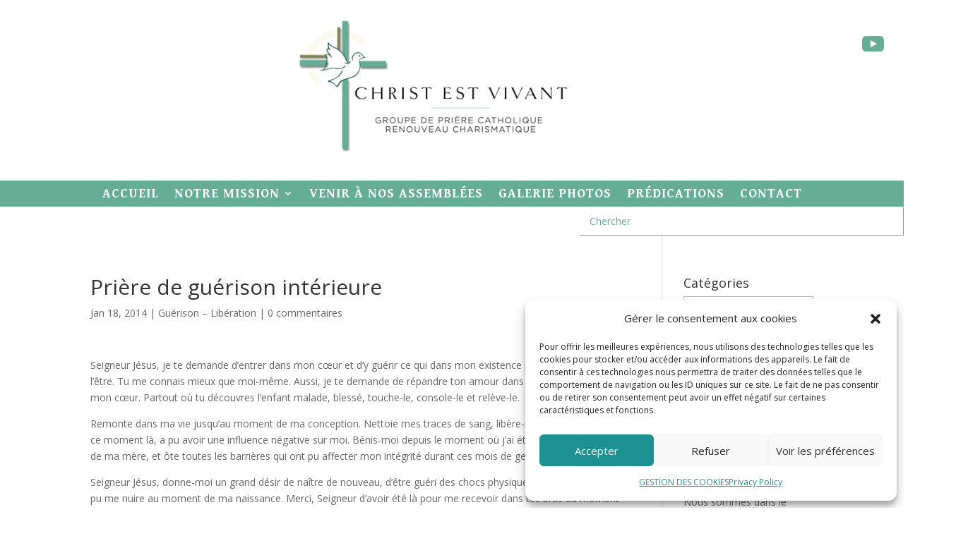

--- FILE ---
content_type: text/html; charset=UTF-8
request_url: https://christestvivant.fr/prier/prieres-de-combat-spirituel/guerison-liberation/priere-de-guerison-interieure
body_size: 21489
content:
<!DOCTYPE html>
<html lang="fr-FR">
<head>
	<meta charset="UTF-8" />
<meta http-equiv="X-UA-Compatible" content="IE=edge">
	<link rel="pingback" href="https://christestvivant.fr/xmlrpc.php" />

	<script type="text/javascript">
		document.documentElement.className = 'js';
	</script>
	
	<script>var et_site_url='https://christestvivant.fr';var et_post_id='138';function et_core_page_resource_fallback(a,b){"undefined"===typeof b&&(b=a.sheet.cssRules&&0===a.sheet.cssRules.length);b&&(a.onerror=null,a.onload=null,a.href?a.href=et_site_url+"/?et_core_page_resource="+a.id+et_post_id:a.src&&(a.src=et_site_url+"/?et_core_page_resource="+a.id+et_post_id))}
</script><meta name='robots' content='index, follow, max-image-preview:large, max-snippet:-1, max-video-preview:-1' />

	<!-- This site is optimized with the Yoast SEO plugin v26.8 - https://yoast.com/product/yoast-seo-wordpress/ -->
	<title>Prière de guérison intérieure - Christ est vivant</title>
	<meta name="description" content="Christ est vivantest un groupe de prière catholique ayant pour objectif d’entretenir l’unité, la cohésion, le bien-être, l&#039;accueil des personnes et l&#039;enseignement de la Parole de Dieu. Vous pouvez retrouvez sur ce site nos réflexions, méditations et nos prières. Prière de guérison intérieure" />
	<link rel="canonical" href="https://christestvivant.fr/prier/prieres-de-combat-spirituel/guerison-liberation/priere-de-guerison-interieure" />
	<meta property="og:locale" content="fr_FR" />
	<meta property="og:type" content="article" />
	<meta property="og:title" content="Prière de guérison intérieure - Christ est vivant" />
	<meta property="og:description" content="Christ est vivantest un groupe de prière catholique ayant pour objectif d’entretenir l’unité, la cohésion, le bien-être, l&#039;accueil des personnes et l&#039;enseignement de la Parole de Dieu. Vous pouvez retrouvez sur ce site nos réflexions, méditations et nos prières. Prière de guérison intérieure" />
	<meta property="og:url" content="https://christestvivant.fr/prier/prieres-de-combat-spirituel/guerison-liberation/priere-de-guerison-interieure" />
	<meta property="og:site_name" content="Christ est vivant" />
	<meta property="article:publisher" content="https://www.facebook.com/groups/508472079983068" />
	<meta property="article:published_time" content="2014-01-18T16:37:42+00:00" />
	<meta property="article:modified_time" content="2014-02-09T16:02:27+00:00" />
	<meta name="author" content="admin" />
	<meta name="twitter:label1" content="Écrit par" />
	<meta name="twitter:data1" content="admin" />
	<meta name="twitter:label2" content="Durée de lecture estimée" />
	<meta name="twitter:data2" content="3 minutes" />
	<script type="application/ld+json" class="yoast-schema-graph">{"@context":"https://schema.org","@graph":[{"@type":"Article","@id":"https://christestvivant.fr/prier/prieres-de-combat-spirituel/guerison-liberation/priere-de-guerison-interieure#article","isPartOf":{"@id":"https://christestvivant.fr/prier/prieres-de-combat-spirituel/guerison-liberation/priere-de-guerison-interieure"},"author":{"name":"admin","@id":"https://christestvivant.fr/#/schema/person/1faf30bbcd224158b8f5ac4788ea6878"},"headline":"Prière de guérison intérieure","datePublished":"2014-01-18T16:37:42+00:00","dateModified":"2014-02-09T16:02:27+00:00","mainEntityOfPage":{"@id":"https://christestvivant.fr/prier/prieres-de-combat-spirituel/guerison-liberation/priere-de-guerison-interieure"},"wordCount":560,"publisher":{"@id":"https://christestvivant.fr/#organization"},"articleSection":["Guérison – Libération"],"inLanguage":"fr-FR"},{"@type":"WebPage","@id":"https://christestvivant.fr/prier/prieres-de-combat-spirituel/guerison-liberation/priere-de-guerison-interieure","url":"https://christestvivant.fr/prier/prieres-de-combat-spirituel/guerison-liberation/priere-de-guerison-interieure","name":"Prière de guérison intérieure - Christ est vivant","isPartOf":{"@id":"https://christestvivant.fr/#website"},"datePublished":"2014-01-18T16:37:42+00:00","dateModified":"2014-02-09T16:02:27+00:00","description":"Christ est vivantest un groupe de prière catholique ayant pour objectif d’entretenir l’unité, la cohésion, le bien-être, l'accueil des personnes et l'enseignement de la Parole de Dieu. Vous pouvez retrouvez sur ce site nos réflexions, méditations et nos prières. Prière de guérison intérieure","breadcrumb":{"@id":"https://christestvivant.fr/prier/prieres-de-combat-spirituel/guerison-liberation/priere-de-guerison-interieure#breadcrumb"},"inLanguage":"fr-FR","potentialAction":[{"@type":"ReadAction","target":["https://christestvivant.fr/prier/prieres-de-combat-spirituel/guerison-liberation/priere-de-guerison-interieure"]}]},{"@type":"BreadcrumbList","@id":"https://christestvivant.fr/prier/prieres-de-combat-spirituel/guerison-liberation/priere-de-guerison-interieure#breadcrumb","itemListElement":[{"@type":"ListItem","position":1,"name":"Accueil","item":"https://christestvivant.fr/"},{"@type":"ListItem","position":2,"name":"Assemblée 2019","item":"https://christestvivant.fr/assemblee-2019"},{"@type":"ListItem","position":3,"name":"PRIER","item":"https://christestvivant.fr/category/prier"},{"@type":"ListItem","position":4,"name":"Prières de Combat Spirituel","item":"https://christestvivant.fr/category/prier/prieres-de-combat-spirituel"},{"@type":"ListItem","position":5,"name":"Guérison – Libération","item":"https://christestvivant.fr/category/prier/prieres-de-combat-spirituel/guerison-liberation"},{"@type":"ListItem","position":6,"name":"Prière de guérison intérieure"}]},{"@type":"WebSite","@id":"https://christestvivant.fr/#website","url":"https://christestvivant.fr/","name":"Christ est vivant","description":"Groupe de prière catholique","publisher":{"@id":"https://christestvivant.fr/#organization"},"potentialAction":[{"@type":"SearchAction","target":{"@type":"EntryPoint","urlTemplate":"https://christestvivant.fr/?s={search_term_string}"},"query-input":{"@type":"PropertyValueSpecification","valueRequired":true,"valueName":"search_term_string"}}],"inLanguage":"fr-FR"},{"@type":"Organization","@id":"https://christestvivant.fr/#organization","name":"Christ est vivant","url":"https://christestvivant.fr/","logo":{"@type":"ImageObject","inLanguage":"fr-FR","@id":"https://christestvivant.fr/#/schema/logo/image/","url":"https://christestvivant.fr/wp-content/uploads/2022/03/Logo_CEV_VF_petit.png","contentUrl":"https://christestvivant.fr/wp-content/uploads/2022/03/Logo_CEV_VF_petit.png","width":380,"height":206,"caption":"Christ est vivant"},"image":{"@id":"https://christestvivant.fr/#/schema/logo/image/"},"sameAs":["https://www.facebook.com/groups/508472079983068","https://www.youtube.com/channel/UCbOTkGUc1wJzwyndWD92TlQ"]},{"@type":"Person","@id":"https://christestvivant.fr/#/schema/person/1faf30bbcd224158b8f5ac4788ea6878","name":"admin","url":"https://christestvivant.fr/author/admin"}]}</script>
	<!-- / Yoast SEO plugin. -->


<link rel='dns-prefetch' href='//maxcdn.bootstrapcdn.com' />
<link rel='dns-prefetch' href='//fonts.googleapis.com' />
<link rel="alternate" type="application/rss+xml" title="Christ est vivant &raquo; Flux" href="https://christestvivant.fr/feed" />
<link rel="alternate" type="application/rss+xml" title="Christ est vivant &raquo; Flux des commentaires" href="https://christestvivant.fr/comments/feed" />
<link rel="alternate" type="application/rss+xml" title="Christ est vivant &raquo; Prière de guérison intérieure Flux des commentaires" href="https://christestvivant.fr/prier/prieres-de-combat-spirituel/guerison-liberation/priere-de-guerison-interieure/feed" />
<link rel="alternate" title="oEmbed (JSON)" type="application/json+oembed" href="https://christestvivant.fr/wp-json/oembed/1.0/embed?url=https%3A%2F%2Fchristestvivant.fr%2Fprier%2Fprieres-de-combat-spirituel%2Fguerison-liberation%2Fpriere-de-guerison-interieure" />
<link rel="alternate" title="oEmbed (XML)" type="text/xml+oembed" href="https://christestvivant.fr/wp-json/oembed/1.0/embed?url=https%3A%2F%2Fchristestvivant.fr%2Fprier%2Fprieres-de-combat-spirituel%2Fguerison-liberation%2Fpriere-de-guerison-interieure&#038;format=xml" />
		<!-- This site uses the Google Analytics by ExactMetrics plugin v8.11.1 - Using Analytics tracking - https://www.exactmetrics.com/ -->
		<!-- Note: ExactMetrics is not currently configured on this site. The site owner needs to authenticate with Google Analytics in the ExactMetrics settings panel. -->
					<!-- No tracking code set -->
				<!-- / Google Analytics by ExactMetrics -->
		<meta content="Divi Community Child Theme v.1.1" name="generator"/><style id='wp-img-auto-sizes-contain-inline-css' type='text/css'>
img:is([sizes=auto i],[sizes^="auto," i]){contain-intrinsic-size:3000px 1500px}
/*# sourceURL=wp-img-auto-sizes-contain-inline-css */
</style>
<style id='wp-emoji-styles-inline-css' type='text/css'>

	img.wp-smiley, img.emoji {
		display: inline !important;
		border: none !important;
		box-shadow: none !important;
		height: 1em !important;
		width: 1em !important;
		margin: 0 0.07em !important;
		vertical-align: -0.1em !important;
		background: none !important;
		padding: 0 !important;
	}
/*# sourceURL=wp-emoji-styles-inline-css */
</style>
<style id='wp-block-library-inline-css' type='text/css'>
:root{--wp-block-synced-color:#7a00df;--wp-block-synced-color--rgb:122,0,223;--wp-bound-block-color:var(--wp-block-synced-color);--wp-editor-canvas-background:#ddd;--wp-admin-theme-color:#007cba;--wp-admin-theme-color--rgb:0,124,186;--wp-admin-theme-color-darker-10:#006ba1;--wp-admin-theme-color-darker-10--rgb:0,107,160.5;--wp-admin-theme-color-darker-20:#005a87;--wp-admin-theme-color-darker-20--rgb:0,90,135;--wp-admin-border-width-focus:2px}@media (min-resolution:192dpi){:root{--wp-admin-border-width-focus:1.5px}}.wp-element-button{cursor:pointer}:root .has-very-light-gray-background-color{background-color:#eee}:root .has-very-dark-gray-background-color{background-color:#313131}:root .has-very-light-gray-color{color:#eee}:root .has-very-dark-gray-color{color:#313131}:root .has-vivid-green-cyan-to-vivid-cyan-blue-gradient-background{background:linear-gradient(135deg,#00d084,#0693e3)}:root .has-purple-crush-gradient-background{background:linear-gradient(135deg,#34e2e4,#4721fb 50%,#ab1dfe)}:root .has-hazy-dawn-gradient-background{background:linear-gradient(135deg,#faaca8,#dad0ec)}:root .has-subdued-olive-gradient-background{background:linear-gradient(135deg,#fafae1,#67a671)}:root .has-atomic-cream-gradient-background{background:linear-gradient(135deg,#fdd79a,#004a59)}:root .has-nightshade-gradient-background{background:linear-gradient(135deg,#330968,#31cdcf)}:root .has-midnight-gradient-background{background:linear-gradient(135deg,#020381,#2874fc)}:root{--wp--preset--font-size--normal:16px;--wp--preset--font-size--huge:42px}.has-regular-font-size{font-size:1em}.has-larger-font-size{font-size:2.625em}.has-normal-font-size{font-size:var(--wp--preset--font-size--normal)}.has-huge-font-size{font-size:var(--wp--preset--font-size--huge)}.has-text-align-center{text-align:center}.has-text-align-left{text-align:left}.has-text-align-right{text-align:right}.has-fit-text{white-space:nowrap!important}#end-resizable-editor-section{display:none}.aligncenter{clear:both}.items-justified-left{justify-content:flex-start}.items-justified-center{justify-content:center}.items-justified-right{justify-content:flex-end}.items-justified-space-between{justify-content:space-between}.screen-reader-text{border:0;clip-path:inset(50%);height:1px;margin:-1px;overflow:hidden;padding:0;position:absolute;width:1px;word-wrap:normal!important}.screen-reader-text:focus{background-color:#ddd;clip-path:none;color:#444;display:block;font-size:1em;height:auto;left:5px;line-height:normal;padding:15px 23px 14px;text-decoration:none;top:5px;width:auto;z-index:100000}html :where(.has-border-color){border-style:solid}html :where([style*=border-top-color]){border-top-style:solid}html :where([style*=border-right-color]){border-right-style:solid}html :where([style*=border-bottom-color]){border-bottom-style:solid}html :where([style*=border-left-color]){border-left-style:solid}html :where([style*=border-width]){border-style:solid}html :where([style*=border-top-width]){border-top-style:solid}html :where([style*=border-right-width]){border-right-style:solid}html :where([style*=border-bottom-width]){border-bottom-style:solid}html :where([style*=border-left-width]){border-left-style:solid}html :where(img[class*=wp-image-]){height:auto;max-width:100%}:where(figure){margin:0 0 1em}html :where(.is-position-sticky){--wp-admin--admin-bar--position-offset:var(--wp-admin--admin-bar--height,0px)}@media screen and (max-width:600px){html :where(.is-position-sticky){--wp-admin--admin-bar--position-offset:0px}}

/*# sourceURL=wp-block-library-inline-css */
</style><style id='wp-block-calendar-inline-css' type='text/css'>
.wp-block-calendar{text-align:center}.wp-block-calendar td,.wp-block-calendar th{border:1px solid;padding:.25em}.wp-block-calendar th{font-weight:400}.wp-block-calendar caption{background-color:inherit}.wp-block-calendar table{border-collapse:collapse;width:100%}.wp-block-calendar table.has-background th{background-color:inherit}.wp-block-calendar table.has-text-color th{color:inherit}.wp-block-calendar :where(table:not(.has-text-color)){color:#40464d}.wp-block-calendar :where(table:not(.has-text-color)) td,.wp-block-calendar :where(table:not(.has-text-color)) th{border-color:#ddd}:where(.wp-block-calendar table:not(.has-background) th){background:#ddd}
/*# sourceURL=https://christestvivant.fr/wp-includes/blocks/calendar/style.min.css */
</style>
<style id='wp-block-heading-inline-css' type='text/css'>
h1:where(.wp-block-heading).has-background,h2:where(.wp-block-heading).has-background,h3:where(.wp-block-heading).has-background,h4:where(.wp-block-heading).has-background,h5:where(.wp-block-heading).has-background,h6:where(.wp-block-heading).has-background{padding:1.25em 2.375em}h1.has-text-align-left[style*=writing-mode]:where([style*=vertical-lr]),h1.has-text-align-right[style*=writing-mode]:where([style*=vertical-rl]),h2.has-text-align-left[style*=writing-mode]:where([style*=vertical-lr]),h2.has-text-align-right[style*=writing-mode]:where([style*=vertical-rl]),h3.has-text-align-left[style*=writing-mode]:where([style*=vertical-lr]),h3.has-text-align-right[style*=writing-mode]:where([style*=vertical-rl]),h4.has-text-align-left[style*=writing-mode]:where([style*=vertical-lr]),h4.has-text-align-right[style*=writing-mode]:where([style*=vertical-rl]),h5.has-text-align-left[style*=writing-mode]:where([style*=vertical-lr]),h5.has-text-align-right[style*=writing-mode]:where([style*=vertical-rl]),h6.has-text-align-left[style*=writing-mode]:where([style*=vertical-lr]),h6.has-text-align-right[style*=writing-mode]:where([style*=vertical-rl]){rotate:180deg}
/*# sourceURL=https://christestvivant.fr/wp-includes/blocks/heading/style.min.css */
</style>
<style id='wp-block-latest-posts-inline-css' type='text/css'>
.wp-block-latest-posts{box-sizing:border-box}.wp-block-latest-posts.alignleft{margin-right:2em}.wp-block-latest-posts.alignright{margin-left:2em}.wp-block-latest-posts.wp-block-latest-posts__list{list-style:none}.wp-block-latest-posts.wp-block-latest-posts__list li{clear:both;overflow-wrap:break-word}.wp-block-latest-posts.is-grid{display:flex;flex-wrap:wrap}.wp-block-latest-posts.is-grid li{margin:0 1.25em 1.25em 0;width:100%}@media (min-width:600px){.wp-block-latest-posts.columns-2 li{width:calc(50% - .625em)}.wp-block-latest-posts.columns-2 li:nth-child(2n){margin-right:0}.wp-block-latest-posts.columns-3 li{width:calc(33.33333% - .83333em)}.wp-block-latest-posts.columns-3 li:nth-child(3n){margin-right:0}.wp-block-latest-posts.columns-4 li{width:calc(25% - .9375em)}.wp-block-latest-posts.columns-4 li:nth-child(4n){margin-right:0}.wp-block-latest-posts.columns-5 li{width:calc(20% - 1em)}.wp-block-latest-posts.columns-5 li:nth-child(5n){margin-right:0}.wp-block-latest-posts.columns-6 li{width:calc(16.66667% - 1.04167em)}.wp-block-latest-posts.columns-6 li:nth-child(6n){margin-right:0}}:root :where(.wp-block-latest-posts.is-grid){padding:0}:root :where(.wp-block-latest-posts.wp-block-latest-posts__list){padding-left:0}.wp-block-latest-posts__post-author,.wp-block-latest-posts__post-date{display:block;font-size:.8125em}.wp-block-latest-posts__post-excerpt,.wp-block-latest-posts__post-full-content{margin-bottom:1em;margin-top:.5em}.wp-block-latest-posts__featured-image a{display:inline-block}.wp-block-latest-posts__featured-image img{height:auto;max-width:100%;width:auto}.wp-block-latest-posts__featured-image.alignleft{float:left;margin-right:1em}.wp-block-latest-posts__featured-image.alignright{float:right;margin-left:1em}.wp-block-latest-posts__featured-image.aligncenter{margin-bottom:1em;text-align:center}
/*# sourceURL=https://christestvivant.fr/wp-includes/blocks/latest-posts/style.min.css */
</style>
<style id='global-styles-inline-css' type='text/css'>
:root{--wp--preset--aspect-ratio--square: 1;--wp--preset--aspect-ratio--4-3: 4/3;--wp--preset--aspect-ratio--3-4: 3/4;--wp--preset--aspect-ratio--3-2: 3/2;--wp--preset--aspect-ratio--2-3: 2/3;--wp--preset--aspect-ratio--16-9: 16/9;--wp--preset--aspect-ratio--9-16: 9/16;--wp--preset--color--black: #000000;--wp--preset--color--cyan-bluish-gray: #abb8c3;--wp--preset--color--white: #ffffff;--wp--preset--color--pale-pink: #f78da7;--wp--preset--color--vivid-red: #cf2e2e;--wp--preset--color--luminous-vivid-orange: #ff6900;--wp--preset--color--luminous-vivid-amber: #fcb900;--wp--preset--color--light-green-cyan: #7bdcb5;--wp--preset--color--vivid-green-cyan: #00d084;--wp--preset--color--pale-cyan-blue: #8ed1fc;--wp--preset--color--vivid-cyan-blue: #0693e3;--wp--preset--color--vivid-purple: #9b51e0;--wp--preset--gradient--vivid-cyan-blue-to-vivid-purple: linear-gradient(135deg,rgb(6,147,227) 0%,rgb(155,81,224) 100%);--wp--preset--gradient--light-green-cyan-to-vivid-green-cyan: linear-gradient(135deg,rgb(122,220,180) 0%,rgb(0,208,130) 100%);--wp--preset--gradient--luminous-vivid-amber-to-luminous-vivid-orange: linear-gradient(135deg,rgb(252,185,0) 0%,rgb(255,105,0) 100%);--wp--preset--gradient--luminous-vivid-orange-to-vivid-red: linear-gradient(135deg,rgb(255,105,0) 0%,rgb(207,46,46) 100%);--wp--preset--gradient--very-light-gray-to-cyan-bluish-gray: linear-gradient(135deg,rgb(238,238,238) 0%,rgb(169,184,195) 100%);--wp--preset--gradient--cool-to-warm-spectrum: linear-gradient(135deg,rgb(74,234,220) 0%,rgb(151,120,209) 20%,rgb(207,42,186) 40%,rgb(238,44,130) 60%,rgb(251,105,98) 80%,rgb(254,248,76) 100%);--wp--preset--gradient--blush-light-purple: linear-gradient(135deg,rgb(255,206,236) 0%,rgb(152,150,240) 100%);--wp--preset--gradient--blush-bordeaux: linear-gradient(135deg,rgb(254,205,165) 0%,rgb(254,45,45) 50%,rgb(107,0,62) 100%);--wp--preset--gradient--luminous-dusk: linear-gradient(135deg,rgb(255,203,112) 0%,rgb(199,81,192) 50%,rgb(65,88,208) 100%);--wp--preset--gradient--pale-ocean: linear-gradient(135deg,rgb(255,245,203) 0%,rgb(182,227,212) 50%,rgb(51,167,181) 100%);--wp--preset--gradient--electric-grass: linear-gradient(135deg,rgb(202,248,128) 0%,rgb(113,206,126) 100%);--wp--preset--gradient--midnight: linear-gradient(135deg,rgb(2,3,129) 0%,rgb(40,116,252) 100%);--wp--preset--font-size--small: 13px;--wp--preset--font-size--medium: 20px;--wp--preset--font-size--large: 36px;--wp--preset--font-size--x-large: 42px;--wp--preset--spacing--20: 0.44rem;--wp--preset--spacing--30: 0.67rem;--wp--preset--spacing--40: 1rem;--wp--preset--spacing--50: 1.5rem;--wp--preset--spacing--60: 2.25rem;--wp--preset--spacing--70: 3.38rem;--wp--preset--spacing--80: 5.06rem;--wp--preset--shadow--natural: 6px 6px 9px rgba(0, 0, 0, 0.2);--wp--preset--shadow--deep: 12px 12px 50px rgba(0, 0, 0, 0.4);--wp--preset--shadow--sharp: 6px 6px 0px rgba(0, 0, 0, 0.2);--wp--preset--shadow--outlined: 6px 6px 0px -3px rgb(255, 255, 255), 6px 6px rgb(0, 0, 0);--wp--preset--shadow--crisp: 6px 6px 0px rgb(0, 0, 0);}:where(.is-layout-flex){gap: 0.5em;}:where(.is-layout-grid){gap: 0.5em;}body .is-layout-flex{display: flex;}.is-layout-flex{flex-wrap: wrap;align-items: center;}.is-layout-flex > :is(*, div){margin: 0;}body .is-layout-grid{display: grid;}.is-layout-grid > :is(*, div){margin: 0;}:where(.wp-block-columns.is-layout-flex){gap: 2em;}:where(.wp-block-columns.is-layout-grid){gap: 2em;}:where(.wp-block-post-template.is-layout-flex){gap: 1.25em;}:where(.wp-block-post-template.is-layout-grid){gap: 1.25em;}.has-black-color{color: var(--wp--preset--color--black) !important;}.has-cyan-bluish-gray-color{color: var(--wp--preset--color--cyan-bluish-gray) !important;}.has-white-color{color: var(--wp--preset--color--white) !important;}.has-pale-pink-color{color: var(--wp--preset--color--pale-pink) !important;}.has-vivid-red-color{color: var(--wp--preset--color--vivid-red) !important;}.has-luminous-vivid-orange-color{color: var(--wp--preset--color--luminous-vivid-orange) !important;}.has-luminous-vivid-amber-color{color: var(--wp--preset--color--luminous-vivid-amber) !important;}.has-light-green-cyan-color{color: var(--wp--preset--color--light-green-cyan) !important;}.has-vivid-green-cyan-color{color: var(--wp--preset--color--vivid-green-cyan) !important;}.has-pale-cyan-blue-color{color: var(--wp--preset--color--pale-cyan-blue) !important;}.has-vivid-cyan-blue-color{color: var(--wp--preset--color--vivid-cyan-blue) !important;}.has-vivid-purple-color{color: var(--wp--preset--color--vivid-purple) !important;}.has-black-background-color{background-color: var(--wp--preset--color--black) !important;}.has-cyan-bluish-gray-background-color{background-color: var(--wp--preset--color--cyan-bluish-gray) !important;}.has-white-background-color{background-color: var(--wp--preset--color--white) !important;}.has-pale-pink-background-color{background-color: var(--wp--preset--color--pale-pink) !important;}.has-vivid-red-background-color{background-color: var(--wp--preset--color--vivid-red) !important;}.has-luminous-vivid-orange-background-color{background-color: var(--wp--preset--color--luminous-vivid-orange) !important;}.has-luminous-vivid-amber-background-color{background-color: var(--wp--preset--color--luminous-vivid-amber) !important;}.has-light-green-cyan-background-color{background-color: var(--wp--preset--color--light-green-cyan) !important;}.has-vivid-green-cyan-background-color{background-color: var(--wp--preset--color--vivid-green-cyan) !important;}.has-pale-cyan-blue-background-color{background-color: var(--wp--preset--color--pale-cyan-blue) !important;}.has-vivid-cyan-blue-background-color{background-color: var(--wp--preset--color--vivid-cyan-blue) !important;}.has-vivid-purple-background-color{background-color: var(--wp--preset--color--vivid-purple) !important;}.has-black-border-color{border-color: var(--wp--preset--color--black) !important;}.has-cyan-bluish-gray-border-color{border-color: var(--wp--preset--color--cyan-bluish-gray) !important;}.has-white-border-color{border-color: var(--wp--preset--color--white) !important;}.has-pale-pink-border-color{border-color: var(--wp--preset--color--pale-pink) !important;}.has-vivid-red-border-color{border-color: var(--wp--preset--color--vivid-red) !important;}.has-luminous-vivid-orange-border-color{border-color: var(--wp--preset--color--luminous-vivid-orange) !important;}.has-luminous-vivid-amber-border-color{border-color: var(--wp--preset--color--luminous-vivid-amber) !important;}.has-light-green-cyan-border-color{border-color: var(--wp--preset--color--light-green-cyan) !important;}.has-vivid-green-cyan-border-color{border-color: var(--wp--preset--color--vivid-green-cyan) !important;}.has-pale-cyan-blue-border-color{border-color: var(--wp--preset--color--pale-cyan-blue) !important;}.has-vivid-cyan-blue-border-color{border-color: var(--wp--preset--color--vivid-cyan-blue) !important;}.has-vivid-purple-border-color{border-color: var(--wp--preset--color--vivid-purple) !important;}.has-vivid-cyan-blue-to-vivid-purple-gradient-background{background: var(--wp--preset--gradient--vivid-cyan-blue-to-vivid-purple) !important;}.has-light-green-cyan-to-vivid-green-cyan-gradient-background{background: var(--wp--preset--gradient--light-green-cyan-to-vivid-green-cyan) !important;}.has-luminous-vivid-amber-to-luminous-vivid-orange-gradient-background{background: var(--wp--preset--gradient--luminous-vivid-amber-to-luminous-vivid-orange) !important;}.has-luminous-vivid-orange-to-vivid-red-gradient-background{background: var(--wp--preset--gradient--luminous-vivid-orange-to-vivid-red) !important;}.has-very-light-gray-to-cyan-bluish-gray-gradient-background{background: var(--wp--preset--gradient--very-light-gray-to-cyan-bluish-gray) !important;}.has-cool-to-warm-spectrum-gradient-background{background: var(--wp--preset--gradient--cool-to-warm-spectrum) !important;}.has-blush-light-purple-gradient-background{background: var(--wp--preset--gradient--blush-light-purple) !important;}.has-blush-bordeaux-gradient-background{background: var(--wp--preset--gradient--blush-bordeaux) !important;}.has-luminous-dusk-gradient-background{background: var(--wp--preset--gradient--luminous-dusk) !important;}.has-pale-ocean-gradient-background{background: var(--wp--preset--gradient--pale-ocean) !important;}.has-electric-grass-gradient-background{background: var(--wp--preset--gradient--electric-grass) !important;}.has-midnight-gradient-background{background: var(--wp--preset--gradient--midnight) !important;}.has-small-font-size{font-size: var(--wp--preset--font-size--small) !important;}.has-medium-font-size{font-size: var(--wp--preset--font-size--medium) !important;}.has-large-font-size{font-size: var(--wp--preset--font-size--large) !important;}.has-x-large-font-size{font-size: var(--wp--preset--font-size--x-large) !important;}
/*# sourceURL=global-styles-inline-css */
</style>

<style id='classic-theme-styles-inline-css' type='text/css'>
/*! This file is auto-generated */
.wp-block-button__link{color:#fff;background-color:#32373c;border-radius:9999px;box-shadow:none;text-decoration:none;padding:calc(.667em + 2px) calc(1.333em + 2px);font-size:1.125em}.wp-block-file__button{background:#32373c;color:#fff;text-decoration:none}
/*# sourceURL=/wp-includes/css/classic-themes.min.css */
</style>
<link rel='stylesheet' id='contact-form-7-css' href='https://christestvivant.fr/wp-content/plugins/contact-form-7/includes/css/styles.css?ver=6.1.4' type='text/css' media='all' />
<link rel='stylesheet' id='sp-ea-fontello-icons-css' href='https://christestvivant.fr/wp-content/plugins/easy-accordion-free/admin/css/fontello.min.css?ver=3.0.7' type='text/css' media='all' />
<link rel='stylesheet' id='sp-ea-style-css' href='https://christestvivant.fr/wp-content/plugins/easy-accordion-free/public/assets/css/ea-style.css?ver=3.0.7' type='text/css' media='all' />
<style id='sp-ea-style-inline-css' type='text/css'>
#sp-ea-13043 .spcollapsing { height: 0; overflow: hidden; transition-property: height;transition-duration: 500ms;}.sp-easy-accordion-enabled .eap_section_title_13043, body .eap_section_title_13043 { color: #845c00; margin-bottom:  30px; }#sp-ea-13043.sp-easy-accordion>.sp-ea-single {margin-bottom: 10px; border: 1px solid #e2e2e2; }#sp-ea-13043.sp-easy-accordion>.sp-ea-single>.ea-header a {color: ;}#sp-ea-13043.sp-easy-accordion>.sp-ea-single>.sp-collapse>.ea-body {background: #fff; color: #444;}#sp-ea-13043.sp-easy-accordion>.sp-ea-single {background: ;}#sp-ea-13043.sp-easy-accordion>.sp-ea-single>.ea-header a .ea-expand-icon { float: left; color: #000000;font-size: 8px;}
/*# sourceURL=sp-ea-style-inline-css */
</style>
<link rel='stylesheet' id='cmplz-general-css' href='https://christestvivant.fr/wp-content/plugins/complianz-gdpr/assets/css/cookieblocker.min.css?ver=1766500071' type='text/css' media='all' />
<link rel='stylesheet' id='parent-style-css' href='https://christestvivant.fr/wp-content/themes/Divi_theme/style.css?ver=1766789010' type='text/css' media='all' />
<link rel='stylesheet' id='font-awesome-css' href='//maxcdn.bootstrapcdn.com/font-awesome/4.7.0/css/font-awesome.min.css?ver=4.7.0' type='text/css' media='all' />
<link rel='stylesheet' id='divi-fonts-css' href='https://fonts.googleapis.com/css?family=Open+Sans:300italic,400italic,600italic,700italic,800italic,400,300,600,700,800&#038;subset=latin,latin-ext&#038;display=swap' type='text/css' media='all' />
<link rel='stylesheet' id='divi-style-css' href='https://christestvivant.fr/wp-content/themes/Divi-Community/style.css?ver=1766789010' type='text/css' media='all' />
<link rel='stylesheet' id='et-builder-googlefonts-cached-css' href='https://fonts.googleapis.com/css?family=Gentium+Book+Basic:regular,italic,700,700italic|Montserrat:100,100italic,200,200italic,300,300italic,regular,italic,500,500italic,600,600italic,700,700italic,800,800italic,900,900italic&#038;subset=latin,latin-ext,cyrillic,cyrillic-ext,vietnamese&#038;display=swap' type='text/css' media='all' />
<link rel='stylesheet' id='dashicons-css' href='https://christestvivant.fr/wp-includes/css/dashicons.min.css?ver=6.9' type='text/css' media='all' />
<link rel='stylesheet' id='wps-visitor-style-css' href='https://christestvivant.fr/wp-content/plugins/wps-visitor-counter/styles/css/default.css?ver=1.4.9' type='text/css' media='all' />
<script type="text/javascript" src="https://christestvivant.fr/wp-includes/js/jquery/jquery.min.js?ver=3.7.1" id="jquery-core-js"></script>
<script type="text/javascript" src="https://christestvivant.fr/wp-includes/js/jquery/jquery-migrate.min.js?ver=3.4.1" id="jquery-migrate-js"></script>
<script type="text/javascript" id="wps-visitor-counter-js-extra">
/* <![CDATA[ */
var wpspagevisit = {"ajaxurl":"https://christestvivant.fr/wp-admin/admin-ajax.php","ajax_nonce":"3ce38734d8"};
//# sourceURL=wps-visitor-counter-js-extra
/* ]]> */
</script>
<script type="text/javascript" src="https://christestvivant.fr/wp-content/plugins/wps-visitor-counter/styles/js/custom.js?ver=1.4.9" id="wps-visitor-counter-js"></script>
<link rel="https://api.w.org/" href="https://christestvivant.fr/wp-json/" /><link rel="alternate" title="JSON" type="application/json" href="https://christestvivant.fr/wp-json/wp/v2/posts/138" /><link rel="EditURI" type="application/rsd+xml" title="RSD" href="https://christestvivant.fr/xmlrpc.php?rsd" />

<link rel='shortlink' href='https://christestvivant.fr/?p=138' />
			<style>.cmplz-hidden {
					display: none !important;
				}</style><meta name="viewport" content="width=device-width, initial-scale=1.0, maximum-scale=1.0, user-scalable=0" /><link rel="preload" href="https://christestvivant.fr/wp-content/themes/Divi_theme/core/admin/fonts/modules.ttf" as="font" crossorigin="anonymous"><link rel="icon" href="https://christestvivant.fr/wp-content/uploads/2022/03/cropped-Logo_CEV_ICONE-32x32.png" sizes="32x32" />
<link rel="icon" href="https://christestvivant.fr/wp-content/uploads/2022/03/cropped-Logo_CEV_ICONE-192x192.png" sizes="192x192" />
<link rel="apple-touch-icon" href="https://christestvivant.fr/wp-content/uploads/2022/03/cropped-Logo_CEV_ICONE-180x180.png" />
<meta name="msapplication-TileImage" content="https://christestvivant.fr/wp-content/uploads/2022/03/cropped-Logo_CEV_ICONE-270x270.png" />
<link rel="stylesheet" id="et-divi-customizer-global-cached-inline-styles" href="https://christestvivant.fr/wp-content/et-cache/global/et-divi-customizer-global-17694184565913.min.css" onerror="et_core_page_resource_fallback(this, true)" onload="et_core_page_resource_fallback(this)" /><link rel="stylesheet" id="et-core-unified-tb-12170-tb-12288-138-cached-inline-styles" href="https://christestvivant.fr/wp-content/et-cache/138/et-core-unified-tb-12170-tb-12288-138-17694987672987.min.css" onerror="et_core_page_resource_fallback(this, true)" onload="et_core_page_resource_fallback(this)" /><link rel='stylesheet' id='et-builder-googlefonts-css' href='https://fonts.googleapis.com/css?family=Gentium+Book+Basic:regular,italic,700,700italic|Montserrat:100,200,300,regular,500,600,700,800,900,100italic,200italic,300italic,italic,500italic,600italic,700italic,800italic,900italic&#038;subset=latin,latin-ext,cyrillic,cyrillic-ext,vietnamese&#038;display=swap' type='text/css' media='all' />
</head>
<body data-cmplz=1 class="wp-singular post-template-default single single-post postid-138 single-format-standard wp-theme-Divi_theme wp-child-theme-Divi-Community et-tb-has-template et-tb-has-header et-tb-has-footer sp-easy-accordion-enabled et_pb_button_helper_class et_cover_background et_pb_gutter osx et_pb_gutters3 et_right_sidebar et_divi_theme et-db et_minified_js et_minified_css">
	<div id="page-container">
<div id="et-boc" class="et-boc">
			
		<header class="et-l et-l--header">
			<div class="et_builder_inner_content et_pb_gutters3"><div class="et_pb_section et_pb_section_0_tb_header et_section_regular" >
				
				
				
				
					<div class="et_pb_row et_pb_row_0_tb_header et_pb_row--with-menu">
				<div class="et_pb_column et_pb_column_4_4 et_pb_column_0_tb_header  et_pb_css_mix_blend_mode_passthrough et-last-child et_pb_column--with-menu">
				
				
				<ul class="et_pb_module et_pb_social_media_follow et_pb_social_media_follow_0_tb_header clearfix  et_pb_text_align_right et_pb_bg_layout_light">
				
				
				<li
            class='et_pb_social_media_follow_network_0_tb_header et_pb_social_icon et_pb_social_network_link  et-social-youtube et_pb_social_media_follow_network_0_tb_header'><a
              href='https://www.youtube.com/channel/UCbOTkGUc1wJzwyndWD92TlQ'
              class='icon et_pb_with_border'
              title='Suivez sur Youtube'
               target="_blank"><span
                class='et_pb_social_media_follow_network_name'
                aria-hidden='true'
                >Suivre</span></a></li>
			</ul> <!-- .et_pb_counters --><div class="et_pb_module et_pb_image et_pb_image_0_tb_header">
				
				
				<span class="et_pb_image_wrap "><img decoding="async" src="https://christestvivant.fr/wp-content/uploads/2022/04/Plan-de-travail-1-1024x505.png" alt="" title="Logo Christ est vivant" height="auto" width="auto" srcset="https://christestvivant.fr/wp-content/uploads/2022/04/Plan-de-travail-1-980x483.png 980w, https://christestvivant.fr/wp-content/uploads/2022/04/Plan-de-travail-1-480x237.png 480w" sizes="(min-width: 0px) and (max-width: 480px) 480px, (min-width: 481px) and (max-width: 980px) 980px, (min-width: 981px) 1024px, 100vw" class="wp-image-13396" data-et-multi-view="{&quot;schema&quot;:{&quot;attrs&quot;:{&quot;desktop&quot;:{&quot;src&quot;:&quot;https:\/\/christestvivant.fr\/wp-content\/uploads\/2022\/04\/Plan-de-travail-1-1024x505.png&quot;,&quot;alt&quot;:&quot;&quot;,&quot;title&quot;:&quot;Logo Christ est vivant&quot;,&quot;height&quot;:&quot;auto&quot;,&quot;width&quot;:&quot;auto&quot;,&quot;class&quot;:&quot;wp-image-13396&quot;,&quot;srcset&quot;:&quot;https:\/\/christestvivant.fr\/wp-content\/uploads\/2022\/04\/Plan-de-travail-1-980x483.png 980w, https:\/\/christestvivant.fr\/wp-content\/uploads\/2022\/04\/Plan-de-travail-1-480x237.png 480w&quot;,&quot;sizes&quot;:&quot;(min-width: 0px) and (max-width: 480px) 480px, (min-width: 481px) and (max-width: 980px) 980px, (min-width: 981px) 1024px, 100vw&quot;},&quot;tablet&quot;:{&quot;src&quot;:&quot;https:\/\/christestvivant.fr\/wp-content\/uploads\/2022\/02\/Logo_CEV_VF6.png&quot;,&quot;srcset&quot;:&quot;https:\/\/christestvivant.fr\/wp-content\/uploads\/2022\/02\/Logo_CEV_VF6.png 505w, https:\/\/christestvivant.fr\/wp-content\/uploads\/2022\/02\/Logo_CEV_VF6-480x259.png 480w&quot;,&quot;sizes&quot;:&quot;(min-width: 0px) and (max-width: 480px) 480px, (min-width: 481px) 505px, 100vw&quot;},&quot;phone&quot;:{&quot;src&quot;:&quot;https:\/\/christestvivant.fr\/wp-content\/uploads\/2022\/04\/Plan-de-travail-1.png&quot;,&quot;srcset&quot;:&quot;https:\/\/christestvivant.fr\/wp-content\/uploads\/2022\/04\/Plan-de-travail-1.png 1328w, https:\/\/christestvivant.fr\/wp-content\/uploads\/2022\/04\/Plan-de-travail-1-1280x631.png 1280w, https:\/\/christestvivant.fr\/wp-content\/uploads\/2022\/04\/Plan-de-travail-1-980x483.png 980w, https:\/\/christestvivant.fr\/wp-content\/uploads\/2022\/04\/Plan-de-travail-1-480x237.png 480w&quot;,&quot;sizes&quot;:&quot;(min-width: 0px) and (max-width: 480px) 480px, (min-width: 481px) and (max-width: 980px) 980px, (min-width: 981px) and (max-width: 1280px) 1280px, (min-width: 1281px) 1328px, 100vw&quot;}}},&quot;slug&quot;:&quot;et_pb_image&quot;}" /></span>
			</div><div class="et_pb_module et_pb_menu et_pb_menu_0_tb_header et_pb_bg_layout_light  et_pb_text_align_left et_dropdown_animation_fade et_pb_menu--without-logo et_pb_menu--style-centered">
					
					
					<div class="et_pb_menu_inner_container clearfix">
						
						<div class="et_pb_menu__wrap">
							<div class="et_pb_menu__menu">
								<nav class="et-menu-nav"><ul id="menu-mini-menu-pour-smartphones-haut" class="et-menu nav"><li class="et_pb_menu_page_id-home menu-item menu-item-type-post_type menu-item-object-page menu-item-home menu-item-12420"><a href="https://christestvivant.fr/">ACCUEIL</a></li>
<li class="et_pb_menu_page_id-48 menu-item menu-item-type-post_type menu-item-object-page menu-item-has-children menu-item-12276"><a href="https://christestvivant.fr/le-groupe-de-priere/notre-mission">NOTRE MISSION</a>
<ul class="sub-menu">
	<li class="et_pb_menu_page_id-48 menu-item menu-item-type-post_type menu-item-object-page menu-item-13332"><a href="https://christestvivant.fr/le-groupe-de-priere/notre-mission">Notre Mission</a></li>
	<li class="et_pb_menu_page_id-57 menu-item menu-item-type-post_type menu-item-object-page menu-item-12950"><a href="https://christestvivant.fr/le-groupe-de-priere/le-berger">Témoignage du Berger Louis</a></li>
</ul>
</li>
<li class="et_pb_menu_page_id-33 menu-item menu-item-type-post_type menu-item-object-page menu-item-5515"><a href="https://christestvivant.fr/calendrier-des-assemblees">VENIR À NOS ASSEMBLÉES</a></li>
<li class="et_pb_menu_page_id-13766 menu-item menu-item-type-post_type menu-item-object-page menu-item-13779"><a href="https://christestvivant.fr/galeries-photos">GALERIE PHOTOS</a></li>
<li class="et_pb_menu_page_id-10 menu-item menu-item-type-taxonomy menu-item-object-category menu-item-5517"><a href="https://christestvivant.fr/category/ecouter-lire/predications">PRÉDICATIONS</a></li>
<li class="et_pb_menu_page_id-42 menu-item menu-item-type-post_type menu-item-object-page menu-item-5514"><a href="https://christestvivant.fr/contacts">CONTACT</a></li>
</ul></nav>
							</div>
							
							
							<div class="et_mobile_nav_menu">
				<a href="#" class="mobile_nav closed">
					<span class="mobile_menu_bar"></span>
				</a>
			</div>
						</div>
						
					</div>
				</div><div class="et_pb_with_border et_pb_module et_pb_search et_pb_search_0_tb_header  et_pb_text_align_left et_pb_bg_layout_light">
				
				
				<form role="search" method="get" class="et_pb_searchform" action="https://christestvivant.fr/">
					<div>
						<label class="screen-reader-text" for="s">Rechercher:</label>
						<input type="text" name="s" placeholder="Chercher" class="et_pb_s" />
						<input type="hidden" name="et_pb_searchform_submit" value="et_search_proccess" />
						
						<input type="hidden" name="et_pb_include_posts" value="yes" />
						<input type="hidden" name="et_pb_include_pages" value="yes" />
						<input type="submit" value="Chercher" class="et_pb_searchsubmit">
					</div>
				</form>
			</div> <!-- .et_pb_text -->
			</div> <!-- .et_pb_column -->
				
				
			</div> <!-- .et_pb_row -->
				
				
			</div> <!-- .et_pb_section -->		</div><!-- .et_builder_inner_content -->
	</header><!-- .et-l -->
	<div id="et-main-area">
	
<div id="main-content">
		<div class="container">
		<div id="content-area" class="clearfix">
			<div id="left-area">
											<article id="post-138" class="et_pb_post post-138 post type-post status-publish format-standard hentry category-guerison-liberation">
											<div class="et_post_meta_wrapper">
							<h1 class="entry-title">Prière de guérison intérieure</h1>

						<p class="post-meta"><span class="published">Jan 18, 2014</span> | <a href="https://christestvivant.fr/category/prier/prieres-de-combat-spirituel/guerison-liberation" rel="category tag">Guérison – Libération</a> | <span class="comments-number"><a href="https://christestvivant.fr/prier/prieres-de-combat-spirituel/guerison-liberation/priere-de-guerison-interieure#respond">0 commentaires</a></span></p>
												</div> <!-- .et_post_meta_wrapper -->
				
					<div class="entry-content">
					<p>Seigneur Jésus, je te demande d&rsquo;entrer dans mon cœur et d&rsquo;y guérir ce qui dans mon existence passée a besoin de l&rsquo;être. Tu me connais mieux que moi-même. Aussi, je te demande de répandre ton amour dans chaque recoin de mon cœur. Partout où tu découvres l&rsquo;enfant malade, blessé, touche-le, console-le et relève-le.</p>
<p>Remonte dans ma vie jusqu&rsquo;au moment de ma conception. Nettoie mes traces de sang, libère-moi de tout ce qui, à ce moment là, a pu avoir une influence négative sur moi. Bénis-moi depuis le moment où j&rsquo;ai été formé dans le sein de ma mère, et ôte toutes les barrières qui ont pu affecter mon intégrité durant ces mois de gestation.</p>
<p>Seigneur Jésus, donne-moi un grand désir de naître de nouveau, d&rsquo;être guéri des chocs physiques et affectifs qui ont pu me nuire au moment de ma naissance. Merci, Seigneur d&rsquo;avoir été là pour me recevoir dans tes bras au moment même de ma naissance, de m&rsquo;avoir accueilli sur la terre et de m&rsquo;avoir assuré que tu ne me manquerais pas, ni ne m&rsquo;abandonnerais jamais,</p>
<p>Seigneur Jésus, je te demande d&rsquo;entourer mon enfance de ta lumière et de ton amour, de toucher de ta main guérissante ce qui a pu m&#8217;empêcher d&rsquo;être libre. Si j&rsquo;ai manqué d&rsquo;amour maternel, par ton Esprit d&rsquo;Amour envoie-moi Ta mère pour remplacer celle qui m&rsquo;a manqué à ce moment là. Demande- lui de m&rsquo;entourer de ses bras, de me bercer, de remplir toutes ces parties de moi-même qui sont vides et aspirent à cette chaleur, à ce bien-être qu&rsquo;une maman peut donner.</p>
<p>Peut-être l’enfant en moi a-t-il été privé de l&rsquo;amour d&rsquo;un père. Fais, Seigneur, que je sois libre pour crier  » Abba  » Papa, avec mon être tout entier. Et si j&rsquo;ai encore besoin d&rsquo;amour et de sécurité paternelle, qui m&rsquo;assurent que j&rsquo;ai été désiré et aimé profondément, je te demande de me garder dans tes bras si forts et si protecteurs.</p>
<p>Seigneur Jésus, donne-moi une confiance totale en toi, et un courage renouvelés pour faire face aux épreuves de ce monde.</p>
<p align="left">Je sais que l&rsquo;amour de mon Père du ciel me soutiendra si je trébuche et si je tombe.</p>
<p>Parcours toute ma vie. Seigneur, et sois toi-même le réconfort là où les autres n&rsquo;étaient pas aimables avec moi. Guéris les blessures de ces combats qui m&rsquo;ont traumatisé, m&rsquo;ont amené à me renfermer sur moi-même et à élever des barrières entre les autres et moi même. Si je me suis senti seul, abandonné et rejeté par les autres, donne-moi par ton amour qui guérit un nouveau sens de ma dignité.</p>
<p>Que ton Sang glorieux, coule totalement sur moi pour me purifier de mes péchés et me libérer de tout ce qui en moi, n’est pas à ta gloire</p>
<p align="left">Seigneur Jésus, je te consacre mon esprit, mon âme, mon corps et ma vie ;  fais de moi un vrai témoin de ton amour.</p>
<p align="left"> MERCI SEIGNEUR</p>
					</div> <!-- .entry-content -->
					<div class="et_post_meta_wrapper">
										</div> <!-- .et_post_meta_wrapper -->
				</article> <!-- .et_pb_post -->

						</div> <!-- #left-area -->

				<div id="sidebar">
		<div id="categories-2" class="et_pb_widget widget_categories"><h4 class="widgettitle">Catégories</h4><form action="https://christestvivant.fr" method="get"><label class="screen-reader-text" for="cat">Catégories</label><select  name='cat' id='cat' class='postform'>
	<option value='-1'>Sélectionner une catégorie</option>
	<option class="level-0" value="3">ECOUTER – LIRE</option>
	<option class="level-1" value="5">&nbsp;&nbsp;&nbsp;En Direct</option>
	<option class="level-2" value="8">&nbsp;&nbsp;&nbsp;&nbsp;&nbsp;&nbsp;Fais-nous miséricorde !</option>
	<option class="level-2" value="7">&nbsp;&nbsp;&nbsp;&nbsp;&nbsp;&nbsp;Seigneur, agis dans nos vies !</option>
	<option class="level-1" value="6">&nbsp;&nbsp;&nbsp;Enseignements</option>
	<option class="level-1" value="11">&nbsp;&nbsp;&nbsp;Homélies</option>
	<option class="level-1" value="10">&nbsp;&nbsp;&nbsp;Prédications</option>
	<option class="level-0" value="51">Galerie Photos</option>
	<option class="level-1" value="69">&nbsp;&nbsp;&nbsp;Photos</option>
	<option class="level-2" value="72">&nbsp;&nbsp;&nbsp;&nbsp;&nbsp;&nbsp;Assemblées</option>
	<option class="level-0" value="1">Non classé</option>
	<option class="level-0" value="40">POUR ALLER PLUS LOIN</option>
	<option class="level-1" value="9">&nbsp;&nbsp;&nbsp;L&rsquo;EGLISE NOUS PARLE</option>
	<option class="level-1" value="42">&nbsp;&nbsp;&nbsp;LA VIE EN CHRIST</option>
	<option class="level-0" value="12">PRIER</option>
	<option class="level-1" value="15">&nbsp;&nbsp;&nbsp;Prières de Combat Spirituel</option>
	<option class="level-2" value="20">&nbsp;&nbsp;&nbsp;&nbsp;&nbsp;&nbsp;Guérison – Libération</option>
	<option class="level-2" value="21">&nbsp;&nbsp;&nbsp;&nbsp;&nbsp;&nbsp;Libération</option>
	<option class="level-2" value="22">&nbsp;&nbsp;&nbsp;&nbsp;&nbsp;&nbsp;Versets Bibliques</option>
	<option class="level-1" value="16">&nbsp;&nbsp;&nbsp;Prières pour vos besoins</option>
	<option class="level-2" value="23">&nbsp;&nbsp;&nbsp;&nbsp;&nbsp;&nbsp;Famille – Maison – Travail</option>
	<option class="level-2" value="25">&nbsp;&nbsp;&nbsp;&nbsp;&nbsp;&nbsp;Versets Bibliques</option>
	<option class="level-1" value="14">&nbsp;&nbsp;&nbsp;Prières Quotidiennes</option>
	<option class="level-2" value="17">&nbsp;&nbsp;&nbsp;&nbsp;&nbsp;&nbsp;Pardon – Protection – Consécration</option>
	<option class="level-2" value="19">&nbsp;&nbsp;&nbsp;&nbsp;&nbsp;&nbsp;Versets bibliques</option>
	<option class="level-0" value="49">slideshow</option>
	<option class="level-0" value="66">TEMOIGNER</option>
	<option class="level-1" value="37">&nbsp;&nbsp;&nbsp;Dieu guérit</option>
	<option class="level-1" value="38">&nbsp;&nbsp;&nbsp;Dieu pourvoit</option>
	<option class="level-1" value="39">&nbsp;&nbsp;&nbsp;Livre d’Or</option>
	<option class="level-0" value="30">VOS TÉMOIGNAGES</option>
	<option class="level-1" value="32">&nbsp;&nbsp;&nbsp;Texte</option>
	<option class="level-2" value="34">&nbsp;&nbsp;&nbsp;&nbsp;&nbsp;&nbsp;Dieu guérit !</option>
</select>
</form><script type="text/javascript">
/* <![CDATA[ */

( ( dropdownId ) => {
	const dropdown = document.getElementById( dropdownId );
	function onSelectChange() {
		setTimeout( () => {
			if ( 'escape' === dropdown.dataset.lastkey ) {
				return;
			}
			if ( dropdown.value && parseInt( dropdown.value ) > 0 && dropdown instanceof HTMLSelectElement ) {
				dropdown.parentElement.submit();
			}
		}, 250 );
	}
	function onKeyUp( event ) {
		if ( 'Escape' === event.key ) {
			dropdown.dataset.lastkey = 'escape';
		} else {
			delete dropdown.dataset.lastkey;
		}
	}
	function onClick() {
		delete dropdown.dataset.lastkey;
	}
	dropdown.addEventListener( 'keyup', onKeyUp );
	dropdown.addEventListener( 'click', onClick );
	dropdown.addEventListener( 'change', onSelectChange );
})( "cat" );

//# sourceURL=WP_Widget_Categories%3A%3Awidget
/* ]]> */
</script>
</div> <!-- end .et_pb_widget --><div id="block-17" class="et_pb_widget widget_block">
<h5 class="wp-block-heading has-text-color" style="color:#8b700d;font-style:normal;font-weight:300">LES ARTICLES RÉCENTS</h5>
</div> <!-- end .et_pb_widget --><div id="block-16" class="et_pb_widget widget_block widget_recent_entries"><ul class="wp-block-latest-posts__list wp-block-latest-posts"><li><a class="wp-block-latest-posts__post-title" href="https://christestvivant.fr/ecouter-lire/homelies/nous-sommes-invites-a-rester-eveilles">Nous sommes invités à rester éveillés</a></li>
<li><a class="wp-block-latest-posts__post-title" href="https://christestvivant.fr/ecouter-lire/enseignements/la-puissance-de-la-louange-suite">La puissance de la louange (suite)</a></li>
<li><a class="wp-block-latest-posts__post-title" href="https://christestvivant.fr/ecouter-lire/enseignements/la-puissance-de-la-louange-2">La puissance de la louange</a></li>
<li><a class="wp-block-latest-posts__post-title" href="https://christestvivant.fr/ecouter-lire/predications/le-discernement-spirituel">Le discernement spirituel</a></li>
<li><a class="wp-block-latest-posts__post-title" href="https://christestvivant.fr/ecouter-lire/homelies/nous-sommes-dans-le-monde-mais-nous-ne-sommes-pas-du-monde">Nous sommes dans le monde, mais nous ne sommes pas du monde</a></li>
<li><a class="wp-block-latest-posts__post-title" href="https://christestvivant.fr/ecouter-lire/enseignements/lhomme-ne-vivra-pas-de-pain-seulement-mais-de-toutes-paroles-qui-sort-de-la-bouche-de-dieumt-44">L’homme ne vivra pas de pain seulement, mais de toutes paroles qui sort de la bouche de Dieu(Mt 4:4)</a></li>
<li><a class="wp-block-latest-posts__post-title" href="https://christestvivant.fr/ecouter-lire/en-direct/seigneur-agis-dans-nos-vies/__trashed">L&rsquo;homme ne vivra pas de pain seulement, mais de toutes paroles qui sort de la bouche de Dieu(Mt 4:4) &#8211; suite</a></li>
<li><a class="wp-block-latest-posts__post-title" href="https://christestvivant.fr/ecouter-lire/homelies/etre-chretien-cest-mettre-nos-pas-dans-les-pas-du-christ">Etre chrétien, c&rsquo;est mettre nos pas dans les pas du Christ.</a></li>
<li><a class="wp-block-latest-posts__post-title" href="https://christestvivant.fr/ecouter-lire/predications/chercher-premierement-le-royaume-de-dieu-et-sa-justice">Chercher premièrement le royaume de Dieu et sa justice</a></li>
<li><a class="wp-block-latest-posts__post-title" href="https://christestvivant.fr/ecouter-lire/homelies/nous-sommes-invites-au-discernement">Nous sommes invités au discernement</a></li>
</ul></div> <!-- end .et_pb_widget --><div id="block-5" class="et_pb_widget widget_block widget_calendar"><div class="wp-block-calendar"><table id="wp-calendar" class="wp-calendar-table">
	<caption>janvier 2026</caption>
	<thead>
	<tr>
		<th scope="col" aria-label="lundi">L</th>
		<th scope="col" aria-label="mardi">M</th>
		<th scope="col" aria-label="mercredi">M</th>
		<th scope="col" aria-label="jeudi">J</th>
		<th scope="col" aria-label="vendredi">V</th>
		<th scope="col" aria-label="samedi">S</th>
		<th scope="col" aria-label="dimanche">D</th>
	</tr>
	</thead>
	<tbody>
	<tr>
		<td colspan="3" class="pad">&nbsp;</td><td>1</td><td>2</td><td>3</td><td>4</td>
	</tr>
	<tr>
		<td>5</td><td>6</td><td>7</td><td>8</td><td>9</td><td>10</td><td>11</td>
	</tr>
	<tr>
		<td>12</td><td>13</td><td>14</td><td>15</td><td>16</td><td>17</td><td>18</td>
	</tr>
	<tr>
		<td>19</td><td>20</td><td>21</td><td>22</td><td>23</td><td>24</td><td>25</td>
	</tr>
	<tr>
		<td>26</td><td>27</td><td>28</td><td id="today">29</td><td>30</td><td>31</td>
		<td class="pad" colspan="1">&nbsp;</td>
	</tr>
	</tbody>
	</table><nav aria-label="Mois précédents et suivants" class="wp-calendar-nav">
		<span class="wp-calendar-nav-prev"><a href="https://christestvivant.fr/2025/12">&laquo; Déc</a></span>
		<span class="pad">&nbsp;</span>
		<span class="wp-calendar-nav-next">&nbsp;</span>
	</nav></div></div> <!-- end .et_pb_widget --><div id="block-15" class="et_pb_widget widget_block"><div ><h2 class="eap_section_title eap_section_title_13043">GALERIE PHOTOS</h2><div id="sp_easy_accordion-1712480301"><div id="sp-ea-13043" class="sp-ea-one sp-easy-accordion" data-ea-active="ea-click" data-ea-mode="vertical" data-preloader="" data-scroll-active-item="" data-offset-to-scroll="0"><div class="ea-card sp-ea-single"><h3 class="ea-header"><a class="collapsed" id="ea-header-130430" role="button" data-sptoggle="spcollapse" data-sptarget="#collapse130430" aria-controls="collapse130430" href="#" aria-expanded="false" tabindex="0"><i aria-hidden="true" role="presentation" class="ea-expand-icon eap-icon-ea-expand-plus"></i> Assemblée de 2025</a></h3><div class="sp-collapse spcollapse spcollapse" id="collapse130430" role="region" aria-labelledby="ea-header-130430"> <div class="ea-body"><p><a href="https://christestvivant.fr/assemblee-du-11-janvier-2025">Assemblée du 11 janvier 2025</a></p><p><a href="http://christestvivant.fr/assemblee-du-25-janvier-2025">Assemblée du 25 janvier 2025</a></p><p><a href="https://christestvivant.fr/assemblee-du-8-fevrier-2025">Assemblée du 8 février 2025</a></p><p><a href="https://christestvivant.fr/assemblee-du-22-fevrier-2025">Assemblée du 22 février 2025</a></p><p><a href="http://christestvivant.fr/assemblee-du-8-mars-2025">Assemblée du 8 mars 2025</a></p><p><a href="http://christestvivant.fr/assemblee-du-22-mars-2025">Assemblée du 22 mars 2025</a></p><p><a href="https://christestvivant.fr/assemblee-du-5-avril-2025">Assemblée du 5 avril 2025</a></p><p><a href="https://christestvivant.fr/?page_id=15888">Assemblée du 21 avril 2025</a></p><p><a href="https://christestvivant.fr/assemblee-du-3-mai-2025">Assemblée du 3 mai 2025</a></p><p><a href="https://christestvivant.fr/assemblee-du-17-mai-2025">Assemblée du 17 mai 2025</a></p><p><a href="https://christestvivant.fr/assemblee-du-31-mai-2025">Assemblée du 31 mai 2025</a></p><p><a href="https://christestvivant.fr/assemblee-du-9-juin-2025">Assemblée du 9 juin 2025</a></p><p><a href="https://christestvivant.fr/assemblee-du-21-juin-2025">Assemblée du 21 juin 2025</a></p><p><a href="https://christestvivant.fr/assemblee-du-6-septembre-2025">Assemblée du 6 septembre 2025</a></p><p><a href="https://christestvivant.fr/assemblee-du-20-octobre-2025">Assemblée du 20 septembre 2025</a></p><p><a href="https://christestvivant.fr/assemblee-du-4-octobre-2025">Assemblée du 4 octobre 2025</a></p><p><a href="https://christestvivant.fr/assemblee-du-18-octobre-2025https://christestvivant.fr/assemblee-du-18-octobre-2025">Assemblée du 18 octobre 2025</a></p><p><a href="https://christestvivant.fr/assemblee-du-8-novembre-2025">Assemblée du 8 novembre 2025</a></p><p><a href="https://christestvivant.fr/assemblee-du-15-novembre-2025">Assemblée du 15 novembre 2025</a></p><p><a href="https://christestvivant.fr/assemblee-du-29-novembre-2025">Assemblée du 29 novembre 2025</a></p><p><a href="https://christestvivant.fr/assemblee-du-13-decembre-2025">Assemblée du 13 décembre 2025</a></p><p>&nbsp;</p><p>&nbsp;</p></div></div></div><div class="ea-card sp-ea-single"><h3 class="ea-header"><a class="collapsed" id="ea-header-130431" role="button" data-sptoggle="spcollapse" data-sptarget="#collapse130431" aria-controls="collapse130431" href="#" aria-expanded="false" tabindex="0"><i aria-hidden="true" role="presentation" class="ea-expand-icon eap-icon-ea-expand-plus"></i> Assemblée de 2024</a></h3><div class="sp-collapse spcollapse spcollapse" id="collapse130431" role="region" aria-labelledby="ea-header-130431"> <div class="ea-body"><p><a href="https://christestvivant.fr/assemblee-du-6-janvier-2024">Assemblée du 6 janvier 2024</a></p><p><a href="https://christestvivant.fr/assemblee-du-20-janvier-2024">Assemblée du 20 janvier 2024</a></p><p><a href="https://christestvivant.fr/assemblee-du-3-fevrier-2024">Assemblée du 3 février 2024</a></p><p><a href="http://christestvivant.fr/assemblee-du-24-fevrier-2024">Assemblée du 24 février 2024</a></p><p><a href="https://christestvivant.fr/assemblee-du-2-mars-2024">Assemblée du 2 mars 2024</a></p><p><a href="https://christestvivant.fr/assemblee-du-16-03-24">Assemblée du 16 mars 2024</a></p><p><a href="https://christestvivant.fr/assemblee-du-01-04-2024">Assemblée du 1 avril 2024</a></p><p><a href="https://christestvivant.fr/assemblee-du-13-avril-2024">Assemblée du 13 avril 2024</a></p><p><a href="https://christestvivant.fr/assemblee-du-27-avril-2024">Assemblée du 27 avril 2024</a></p><p><a href="https://christestvivant.fr/assemblee-du-11-mai-2024">Assemblée du 11 mai 2024</a></p><p><a href="https://christestvivant.fr/pentecote-du-20-mai-2024">Lundi de Pentecôte 20 mai 2024</a></p><p><a href="https://christestvivant.fr/assemblee-du-8-juin-2024">Assemblée du 8 juin 2024</a></p><p><a href="https://christestvivant.fr/assemblee-du-22-juin-2024">Assemblée du 22 juin 2024</a></p><p><a href="https://christestvivant.fr/assemblee-du-7-septembre-2024">Assemblée du 7 septembre 2024</a></p><p><a href="https://christestvivant.fr/assemblee-du-21septembre-2024">Assemblée du 21 septembre 2024</a></p><p><a href="https://christestvivant.fr/assemblee-du-5-octobre-2024">Assemblée du 5 octobre 2024</a></p><p><a href="https://christestvivant.fr/assemblee-du-19-octobre-2024">Assemblée du 19 octobre 2024</a></p><p><a href="https://christestvivant.fr/assemblee-du-9-novembre-2024">Assemblée du 9 novembre 2024</a></p><p><a href="https://christestvivant.fr/assemblee-du-16-novembre-2024">Assemblée du 16 novembre 2024</a></p><p><a href="https://christestvivant.fr/assemblee-du-30-novembre-2024">Assemblée du 30 novembre 2024</a></p><p><a href="https://christestvivant.fr/assemblee-du-14-decembre-2024">Assemblée du 14 décembre 2024</a></p><p>&nbsp;</p><p>&nbsp;</p><p>&nbsp;</p><p>&nbsp;</p><p>&nbsp;</p></div></div></div><div class="ea-card sp-ea-single"><h3 class="ea-header"><a class="collapsed" id="ea-header-130432" role="button" data-sptoggle="spcollapse" data-sptarget="#collapse130432" aria-controls="collapse130432" href="#" aria-expanded="false" tabindex="0"><i aria-hidden="true" role="presentation" class="ea-expand-icon eap-icon-ea-expand-plus"></i> Assemblées de 2023</a></h3><div class="sp-collapse spcollapse spcollapse" id="collapse130432" role="region" aria-labelledby="ea-header-130432"> <div class="ea-body"><p><a href="https://christestvivant.fr/assemblee-du-7-janvier-2023">Assemblée du 7 janvier 2023</a></p><p><a href="https://christestvivant.fr/assemblee-du-21-janvier-2023">Assemblée du 21 janvier 2023</a></p><p><a href="https://christestvivant.fr/assemblee-du-4-fevrier-2023">Assemblée du 4 février 2023</a></p><p><a href="https://christestvivant.fr/assemblee-du-18-fevrier-2023">Assemblée du 18 février 2023</a></p><p><a href="https://christestvivant.fr/assemblee-du-4-mars-2023">Assemblée du 4 mars 2023</a></p><p><a href="https://christestvivant.fr/assemblee-du-18-mars-2023">Assemblée du 18 mars 2023</a></p><p><a href="https://christestvivant.fr/assemblee-du-1-avril-2023">Assemblée du 1 avril 2023</a></p><p><a href="https://christestvivant.fr/assemblee-du-10-avril-2023">Assemblée du 10 avril 2023</a></p><p><a href="https://christestvivant.fr/assemblee-du-29-avril-2023">Assemblée du 29 avril 2023</a></p><p><a href="https://christestvivant.fr/assemblee-du-13-mai-2023">Assemblée du 13 mai 2023</a></p><p><a href="https://christestvivant.fr/assemblee-du-29-mai-2023">Assemblée du 29 mai 2023</a></p><p><a href="https://christestvivant.fr/assemblee-du-10-juin-2023">Assemblée du 10 juin 2023 </a></p><p><a href="https://christestvivant.fr/assemblee-du-24-juin-2023">Assemblée du 24 juin 2023</a></p><p><a href="https://christestvivant.fr/assemblee-du-2-septembre-2023">Assemblée du 2 septembre 2023</a></p><p><a href="https://christestvivant.fr/assemblee-du-9-septembre-2023">Assemblée du 9 septembre 2023</a></p><p><a href="https://christestvivant.fr/assemblee-du-7-octobre-2023">Assemblée du 7 octobre 2023</a></p><p><a href="https://christestvivant.fr/assemblee-du-21-octobre-2023">Assemblée du 21 octobre 2023</a></p><p><a href="https://christestvivant.fr/assemblee-du-4-novembre-2023">Assemblée du 4 Novembre 2023</a></p><p><a href="https://christestvivant.fr/assemblee-du-18-novembre-2023">Assemblée du 18 Novembre 2023</a></p><p><a href="https://christestvivant.fr/assemblee-du-2-decembre-2023">Assemblée du 2 Décembre 2023</a></p><p><a href="https://christestvivant.fr/assemblee-du-9-decembre">Assemblée du 9 Décembre 2023</a></p><p>&nbsp;</p></div></div></div><div class="ea-card sp-ea-single"><h3 class="ea-header"><a class="collapsed" id="ea-header-130433" role="button" data-sptoggle="spcollapse" data-sptarget="#collapse130433" aria-controls="collapse130433" href="#" aria-expanded="false" tabindex="0"><i aria-hidden="true" role="presentation" class="ea-expand-icon eap-icon-ea-expand-plus"></i> Assemblées de 2022</a></h3><div class="sp-collapse spcollapse spcollapse" id="collapse130433" role="region" aria-labelledby="ea-header-130433"> <div class="ea-body"><p><a href="https://christestvivant.fr/assemblee-du-8-janvier-2022">Assemblée du 8 janvier 2022</a></p><p><a href="https://christestvivant.fr/assemblee-du-22-janvier-2022">Assemblée du 22 janvier 2022</a></p><p><a href="https://christestvivant.fr/assemblee-du-5-fevrier-2022">Assemblée du 5 février 2022</a></p><p><a href="https://christestvivant.fr/assemblee-du-19-fevrier-2022">Assemblée du 19 février 2022</a></p><p><a href="https://christestvivant.fr/assemblee-du-5-mars-2022">Assemblée du 5 mars 2022</a></p><p><a href="https://christestvivant.fr/assemblee-du-19-mars-2022">Assemblée du 19 mars 2022</a></p><p><a href="https://christestvivant.fr/assemblee-du-2-avril-2022">Assemblée du 2 avril 2022</a></p><p><a href="https://christestvivant.fr/assemblee-du-18-avril-2022">Assemblée du 18 avril 2022</a></p><p><a href="https://christestvivant.fr/assemblee-du-30-avril-2022">Assemblée du 30 avril 2022</a></p><p><a href="https://christestvivant.fr/assemblee-du-14-mai-2022">Assemblée du 14 mai 2022</a></p><p><a href="https://christestvivant.fr/assemblee-du-28-mai-2022">Assemblée du 28 mai 2022</a></p><p><a href="https://christestvivant.fr/pentecote-2022">Pentecôte 2022</a></p><p><a href="https://christestvivant.fr/assemblee-du-25-juin-2022">Assemblée du 25 juin 2022</a></p><p><a href="https://christestvivant.fr/assemblee-du-3-septembre">Assemblée du 3 septembre 2022</a></p><p><a href="https://christestvivant.fr/assemblee-du-17-septembre">Assemblée du 17 septembre 2022</a></p><p><a href="https://christestvivant.fr/assemblee-du-10-octobre">Assemblée du 1 octobre 2022</a></p><p><a href="https://christestvivant.fr/assemblee-du-15-octobre">Assemblée du 15 octobre 2022</a></p><p><a href="https://christestvivant.fr/assemblee-du-29-octobre">Assemblée du 29 octobre 2022</a></p><p><a href="https://christestvivant.fr/assemblee-du-12-novembre">Assemblée du 12 novembre 2022</a></p><p><a href="https://christestvivant.fr/assemblee-du-26-novembre">Assemblée du 26 novembre 2022</a></p><p><a href="https://christestvivant.fr/assemblee-du-10-decembre">Assemblée du 10 décembre 2022</a></p></div></div></div><div class="ea-card sp-ea-single"><h3 class="ea-header"><a class="collapsed" id="ea-header-130434" role="button" data-sptoggle="spcollapse" data-sptarget="#collapse130434" aria-controls="collapse130434" href="#" aria-expanded="false" tabindex="0"><i aria-hidden="true" role="presentation" class="ea-expand-icon eap-icon-ea-expand-plus"></i> Assemblées de 2021</a></h3><div class="sp-collapse spcollapse spcollapse" id="collapse130434" role="region" aria-labelledby="ea-header-130434"> <div class="ea-body"><p><a href="https://christestvivant.fr/assemblee-du-27-novembre-2021">Assemblée du 27 novembre 2021</a><br /><a href="https://christestvivant.fr/?page_id=12007">Assemblée du 13 novembre 2021</a><br /><a href="https://christestvivant.fr/assemblee-du-30-octobre-2021-2/">Assemblée du 30 octobre 2021</a><br /><a href="https://christestvivant.fr/assemblee-du-16-octobre-2021/">Assemblée du 16 octobre 2021</a><br /><a href="https://christestvivant.fr/assemblee-du-4-septembre-2021/">Assemblée du 4 septembre 2021</a><br /><a href="https://christestvivant.fr/assemblee-du-26-juin-2021/">Assemblée du 26 juin 2021</a></p></div></div></div><div class="ea-card sp-ea-single"><h3 class="ea-header"><a class="collapsed" id="ea-header-130435" role="button" data-sptoggle="spcollapse" data-sptarget="#collapse130435" aria-controls="collapse130435" href="#" aria-expanded="false" tabindex="0"><i aria-hidden="true" role="presentation" class="ea-expand-icon eap-icon-ea-expand-plus"></i> Assemblées de 2020</a></h3><div class="sp-collapse spcollapse spcollapse" id="collapse130435" role="region" aria-labelledby="ea-header-130435"> <div class="ea-body"><p><a href="https://christestvivant.fr/assemblee-2020/assemblee-du-3-octobre-2020/">Assemblée du 3 octobre 2020</a><br /><a href="https://christestvivant.fr/assemblee-2020/assemblee-du-19-septembre-2020/">Assemblée du 19 septembre 2020</a><br /><a href="https://christestvivant.fr/assemblee-2020/assemblee-du-5-septembre-2020/">Assemblée du 5 septembre 2020</a><br /><a href="https://christestvivant.fr/assemblee-2020/assemblee-du-22-fevrier-2020/">Assemblée du 22 février 2020</a><br /><a href="https://christestvivant.fr/assemblee-2020/assemblee-du-8-fevrier-2020/">Assemblée du 8 février 2020</a><br /><a href="https://christestvivant.fr/assemblee-2020/assemblee-du-25-janvier-2020/">Assemblée du 25 janvier 2020</a><br /><a href="https://christestvivant.fr/assemblee-2020/assemblee-du-25-janvier-2020/">Assemblée du 11 janvier 2020</a><br /><a href="https://christestvivant.fr/assemblee-2020/pentecote-2020-effusion/">Pentecôte 2020 Effusion</a></p></div></div></div><div class="ea-card sp-ea-single"><h3 class="ea-header"><a class="collapsed" id="ea-header-130436" role="button" data-sptoggle="spcollapse" data-sptarget="#collapse130436" aria-controls="collapse130436" href="#" aria-expanded="false" tabindex="0"><i aria-hidden="true" role="presentation" class="ea-expand-icon eap-icon-ea-expand-plus"></i> Assemblées de 2019</a></h3><div class="sp-collapse spcollapse spcollapse" id="collapse130436" role="region" aria-labelledby="ea-header-130436"> <div class="ea-body"><p><a href="https://christestvivant.fr/assemblee-2019/assemblee-du-28-decembre-2019/">Assemblée du 28 décembre 2019</a><br /><a href="https://christestvivant.fr/assemblee-2019/assemblee-du-14-decembre-2019">Assemblée du 14 décembre 2019</a><br /><a href="https://christestvivant.fr/assemblee-2019/assemblee-du-30-11-19/">Assemblée du 30 novembre 2019</a><br /><a href="https://christestvivant.fr/assemblee-2019/assemblee-du-16-novembre-2019/">Assemblée du 16 novembre 2019</a><br /><a href="https://christestvivant.fr/assemblee-2019/assemblee-du-2-novembre-2019/">Assemblée du 2 novembre 2019</a><br /><a href="https://christestvivant.fr/assemblee-2019/assemblee-du-19-octobre-2019/">Assemblée du 19 octobre 2019</a><br /><a href="https://christestvivant.fr/assemblee-2019/assemblee-du-5-octobre-2019/">Assemblée du 5 octobre 2019</a><br /><a href="https://christestvivant.fr/assemblee-2019/assemblee-du-21-septembre-2019/">Assemblée du 21 septembre 2019</a><br /><a href="https://christestvivant.fr/assemblee-2019/assemblee-du-7-septembre-2019/">Assemblée du 7 septembre 2019</a><br /><a href="https://christestvivant.fr/assemblee-2019/pentecote-2019/">Pentecôte 2019</a><br /><a href="https://christestvivant.fr/assemblee-2019/assemblee-du-29-juin-2019/">Assemblée du 29 juin 2019</a><br /><a href="https://christestvivant.fr/assemblee-2019/assemblee-du-1-juin-2019/">Assemblée du 1 juin 2019</a><br /><a href="https://christestvivant.fr/assemblee-2019/assemblee-du-18-mai-2019/">Assemblée du 18 mai 2019</a><br /><a href="https://christestvivant.fr/assemblee-2019/assemblee-du-22-avril-2019/">Assemblée du 22 avril 2019</a><br /><a href="https://christestvivant.fr/assemblee-2019/assemblee-du-6-avril-2019/">Assemblée du 6 avril 2019</a><br /><a href="https://christestvivant.fr/assemblee-2019/assemblee-du-4-mai-2019/">Assemblée du 4 mai 2019</a><br /><a href="https://christestvivant.fr/assemblee-2019/assemblee-du-23-mars-2019/">Assemblée du 23 mars 2019</a><br /><a href="https://christestvivant.fr/assemblee-2019/assemblee-du-9-mars-2019/">Assemblée du 9 mars 2019</a><br /><a href="https://christestvivant.fr/assemblee-2019/assemblee-du-23-fevrier-2019/">Assemblée du 23 février 2019</a><br /><a href="https://christestvivant.fr/assemblee-2019/assemblee-du-9-fevrier-2019/">Assemblée du 9 février 2019</a><br /><a href="https://christestvivant.fr/assemblee-2019/assemblee-du-26-janvier-2019/">Assemblée du 26 janvier 2019</a><br /><a href="https://christestvivant.fr/assemblee-2019/assemblee-du-12-janvier-2019/">Assemblée du 12 janvier 2019</a></p></div></div></div><div class="ea-card sp-ea-single"><h3 class="ea-header"><a class="collapsed" id="ea-header-130437" role="button" data-sptoggle="spcollapse" data-sptarget="#collapse130437" aria-controls="collapse130437" href="#" aria-expanded="false" tabindex="0"><i aria-hidden="true" role="presentation" class="ea-expand-icon eap-icon-ea-expand-plus"></i> Assemblée de 2018</a></h3><div class="sp-collapse spcollapse spcollapse" id="collapse130437" role="region" aria-labelledby="ea-header-130437"> <div class="ea-body"><p><a href="https://christestvivant.fr/assemblee-du-15-decembre-2018/">Assemblée du 15 décembre 2018</a><br /><a href="https://christestvivant.fr/assemblee-du-1-decembre-2018/">Assemblée du 1 décembre 2018</a><br /><a href="https://christestvivant.fr/assemblee-du-17-novembre-2018/">Assemblée du 17 novembre 2018</a><br /><a href="https://christestvivant.fr/assemblee-du-11-novembre-2018/">Assemblée du 11 novembre 2018</a><br /><a href="https://christestvivant.fr/assemblee-du-20-octobre-2018/">Assemblée du 20 octobre 2018</a><br /><a href="https://christestvivant.fr/assemblee-du-6-octobre-2018/">Assemblée du 6 Octobre 2018</a><br /><a href="https://christestvivant.fr/assemblee-du-22-septembre-2018/">Assemblée du 22 septembre 2018</a><br /><a href="https://christestvivant.fr/assemblee-du-8-septembre-2018/">Assemblée du 8 septembre 2018</a><br /><a href="https://christestvivant.fr/assemblee-du-30-juin-2018-2/">Assemblée du 30 juin 2018</a><br /><a href="https://christestvivant.fr/assemblee-du-16-juin-2018/">Assemblée du 16 juin 2018</a><br /><a href="https://christestvivant.fr/assemblee-du-2-juin-2018/">Assemblée du 2 juin 2018</a><br /><a href="https://christestvivant.fr/pentecote-2018/">Pentecôte 2018</a><br /><a href="https://christestvivant.fr/assemblee-du-5-mai-2018/">Assemblée du 5 mai 2018</a><br /><a href="https://christestvivant.fr/assemblee-du-24-avril-2018/">Assemblée du 24 avril 2018</a><br /><a href="https://christestvivant.fr/assemblee-du-2-avril-2018-2/">Assemblée du 2 avril 2018</a><br /><a href="https://christestvivant.fr/assemblee-du-24-mars-2018/">Assemblée du 24 mars 2018</a><br /><a href="https://christestvivant.fr/assemblee-du-10-mars-2018/">Assemblée du 10 mars 2018</a><br /><a href="https://christestvivant.fr/assemblee-du-24-fevrier-2018/">Assemblée du 24 février 2018</a><br /><a href="https://christestvivant.fr/assemblee-10-fevrier-2018/">Assemblée du 10 février 2018</a><br /><a href="https://christestvivant.fr/assemblee-13-janvier-2018/">Assemblée du 13 janvier 2018</a><br /><a href="https://christestvivant.fr/assemblee-6-janvier-2018/">Assemblée du 6 janvier 2018</a></p></div></div></div><div class="ea-card sp-ea-single"><h3 class="ea-header"><a class="collapsed" id="ea-header-130438" role="button" data-sptoggle="spcollapse" data-sptarget="#collapse130438" aria-controls="collapse130438" href="#" aria-expanded="false" tabindex="0"><i aria-hidden="true" role="presentation" class="ea-expand-icon eap-icon-ea-expand-plus"></i> Assemblées de 2017</a></h3><div class="sp-collapse spcollapse spcollapse" id="collapse130438" role="region" aria-labelledby="ea-header-130438"> <div class="ea-body"><p><a href="https://christestvivant.fr/assemblee-4-novembre-2017/">Assemblée du 4 novembre 2017</a><br /><a href="https://christestvivant.fr/assemblee-21-octobre-2017/">Assemblée du 21 octobre 2017</a><br /><a href="https://christestvivant.fr/assemblee-23-septembre-2017/">Assemblée du 23 septembre 2017</a><br /><a href="https://christestvivant.fr/assemblee-9-septembre-2017/">Assemblée du 9 septembre 2017</a><br /><a href="https://christestvivant.fr/assemblee-25-mars-2017/">Assemblée du 25 mars 2017</a><br /><a href="https://christestvivant.fr/assemblee-25-fevrier-2017/">Assemblée du 25 février 2017</a><br /><a href="https://christestvivant.fr/assemblee-28-janvier-2017/">Assemblée du 28 janvier 2017</a><br /><a href="https://christestvivant.fr/assemblee-16-decembre-2017/">Assemblée du 16 décembre 2017</a><br /><a href="https://christestvivant.fr/assemblee-2-decembre-2017/">Assemblée du 2 décembre 2017</a><br /><a href="https://christestvivant.fr/assemblee-4-novembre-2017-2/">Assemblée du 18 novembre 2017</a><br /><a href="https://christestvivant.fr/assemblee-7-octobre-2017/">Assemblée du 7 octobre 2017</a><br /><a href="https://christestvivant.fr/assemblee-17-juin-2017/">Assemblée du 17 juin 2017</a><br /><a href="https://christestvivant.fr/pentecote-2017/">Pentecôte 2017</a><br /><a href="https://christestvivant.fr/assemblee-20-mai-2017/">Assemblée du 20 mai 2017</a><br /><a href="https://christestvivant.fr/assemblee-6-mai-2017/">Assemblée du 6 mai 2017</a><br /><a href="https://christestvivant.fr/paques-2017/">Pâques 2017</a><br /><a href="https://christestvivant.fr/assemblee-8-avril-2017/">Assemblée du 8 Avril 2017</a><br /><a href="https://christestvivant.fr/assemblee-11-mars-2017/">Assemblée du 11 mars 2017</a><br /><a href="https://christestvivant.fr/assemblee-11-fevrier-2017/">Assemblée du 11 février 2017</a><br /><a href="https://christestvivant.fr/assemblee-14-janvier-2017/">Assemblée du 14 janvier 2017</a></p></div></div></div></div></div></div></div> <!-- end .et_pb_widget -->	</div> <!-- end #sidebar -->
		</div> <!-- #content-area -->
	</div> <!-- .container -->
	</div> <!-- #main-content -->

	<footer class="et-l et-l--footer">
			<div class="et_builder_inner_content et_pb_gutters3"><div class="et_pb_section et_pb_section_0_tb_footer et_section_regular" >
				
				
				
				
					<div class="et_pb_row et_pb_row_0_tb_footer">
				<div class="et_pb_column et_pb_column_1_4 et_pb_column_0_tb_footer  et_pb_css_mix_blend_mode_passthrough">
				
				
				<div class="et_pb_module et_pb_text et_pb_text_0_tb_footer  et_pb_text_align_left et_pb_bg_layout_light">
				
				
				<div class="et_pb_text_inner"><p>A PROPOS DE NOUS</p></div>
			</div> <!-- .et_pb_text --><div class="et_pb_module et_pb_divider et_pb_divider_0_tb_footer et_pb_divider_position_ et_pb_space"><div class="et_pb_divider_internal"></div></div><div class="et_pb_module et_pb_text et_pb_text_1_tb_footer et_clickable  et_pb_text_align_left et_pb_bg_layout_light">
				
				
				<div class="et_pb_text_inner"><p>Notre mission</p></div>
			</div> <!-- .et_pb_text --><div class="et_pb_module et_pb_text et_pb_text_2_tb_footer et_clickable  et_pb_text_align_left et_pb_bg_layout_light">
				
				
				<div class="et_pb_text_inner"><p>Venir à nos assemblées</p></div>
			</div> <!-- .et_pb_text --><div class="et_pb_module et_pb_text et_pb_text_3_tb_footer et_clickable  et_pb_text_align_left et_pb_bg_layout_light">
				
				
				<div class="et_pb_text_inner"><p>Nos articles</p></div>
			</div> <!-- .et_pb_text -->
			</div> <!-- .et_pb_column --><div class="et_pb_column et_pb_column_1_4 et_pb_column_1_tb_footer  et_pb_css_mix_blend_mode_passthrough">
				
				
				<div class="et_pb_module et_pb_text et_pb_text_4_tb_footer  et_pb_text_align_left et_pb_bg_layout_light">
				
				
				<div class="et_pb_text_inner"><p>MENTION LÉGALES</p></div>
			</div> <!-- .et_pb_text --><div class="et_pb_module et_pb_divider et_pb_divider_1_tb_footer et_pb_divider_position_ et_pb_space"><div class="et_pb_divider_internal"></div></div><div class="et_pb_module et_pb_text et_pb_text_5_tb_footer et_clickable  et_pb_text_align_left et_pb_bg_layout_light">
				
				
				<div class="et_pb_text_inner"><p>C.G.U</p></div>
			</div> <!-- .et_pb_text --><div class="et_pb_module et_pb_text et_pb_text_6_tb_footer et_clickable  et_pb_text_align_left et_pb_bg_layout_light">
				
				
				<div class="et_pb_text_inner"><p>Gestion des cookies</p></div>
			</div> <!-- .et_pb_text -->
			</div> <!-- .et_pb_column --><div class="et_pb_column et_pb_column_1_4 et_pb_column_2_tb_footer  et_pb_css_mix_blend_mode_passthrough">
				
				
				<div class="et_pb_module et_pb_text et_pb_text_7_tb_footer  et_pb_text_align_left et_pb_bg_layout_light">
				
				
				<div class="et_pb_text_inner"><p>SUIVEZ-NOUS !</p></div>
			</div> <!-- .et_pb_text --><div class="et_pb_module et_pb_divider et_pb_divider_2_tb_footer et_pb_divider_position_ et_pb_space"><div class="et_pb_divider_internal"></div></div><ul class="et_pb_module et_pb_social_media_follow et_pb_social_media_follow_0_tb_footer clearfix  et_pb_bg_layout_light">
				
				
				<li
            class='et_pb_social_media_follow_network_0_tb_footer et_pb_social_icon et_pb_social_network_link  et-social-youtube et_pb_social_media_follow_network_0_tb_footer'><a
              href='https://www.youtube.com/channel/UCbOTkGUc1wJzwyndWD92TlQ'
              class='icon et_pb_with_border'
              title='Suivez sur Youtube'
               target="_blank"><span
                class='et_pb_social_media_follow_network_name'
                aria-hidden='true'
                >Suivre</span></a></li>
			</ul> <!-- .et_pb_counters --><ul class="et_pb_module et_pb_social_media_follow et_pb_social_media_follow_1_tb_footer clearfix  et_pb_bg_layout_light">
				
				
				<li
            class='et_pb_social_media_follow_network_1_tb_footer et_pb_social_icon et_pb_social_network_link  et-social-facebook et_pb_social_media_follow_network_1_tb_footer'><a
              href='https://www.facebook.com/groups/508472079983068'
              class='icon et_pb_with_border'
              title='Suivez sur Facebook'
               target="_blank"><span
                class='et_pb_social_media_follow_network_name'
                aria-hidden='true'
                >Suivre</span></a></li>
			</ul> <!-- .et_pb_counters -->
			</div> <!-- .et_pb_column --><div class="et_pb_column et_pb_column_1_4 et_pb_column_3_tb_footer  et_pb_css_mix_blend_mode_passthrough et-last-child">
				
				
				<div class="et_pb_module et_pb_text et_pb_text_8_tb_footer  et_pb_text_align_left et_pb_bg_layout_light">
				
				
				<div class="et_pb_text_inner"><p>FAIRE UN DON </p></div>
			</div> <!-- .et_pb_text --><div class="et_pb_module et_pb_divider et_pb_divider_3_tb_footer et_pb_divider_position_ et_pb_space"><div class="et_pb_divider_internal"></div></div>
			</div> <!-- .et_pb_column -->
				
				
			</div> <!-- .et_pb_row -->
				
				
			</div> <!-- .et_pb_section -->		</div><!-- .et_builder_inner_content -->
	</footer><!-- .et-l -->
	    </div> <!-- #et-main-area -->

			
		</div><!-- #et-boc -->
		</div> <!-- #page-container -->

			<script type="speculationrules">
{"prefetch":[{"source":"document","where":{"and":[{"href_matches":"/*"},{"not":{"href_matches":["/wp-*.php","/wp-admin/*","/wp-content/uploads/*","/wp-content/*","/wp-content/plugins/*","/wp-content/themes/Divi-Community/*","/wp-content/themes/Divi_theme/*","/*\\?(.+)"]}},{"not":{"selector_matches":"a[rel~=\"nofollow\"]"}},{"not":{"selector_matches":".no-prefetch, .no-prefetch a"}}]},"eagerness":"conservative"}]}
</script>

<!-- Consent Management powered by Complianz | GDPR/CCPA Cookie Consent https://wordpress.org/plugins/complianz-gdpr -->
<div id="cmplz-cookiebanner-container"><div class="cmplz-cookiebanner cmplz-hidden banner-1 bottom-right-view-preferences optin cmplz-bottom-right cmplz-categories-type-view-preferences" aria-modal="true" data-nosnippet="true" role="dialog" aria-live="polite" aria-labelledby="cmplz-header-1-optin" aria-describedby="cmplz-message-1-optin">
	<div class="cmplz-header">
		<div class="cmplz-logo"></div>
		<div class="cmplz-title" id="cmplz-header-1-optin">Gérer le consentement aux cookies</div>
		<div class="cmplz-close" tabindex="0" role="button" aria-label="Fermer la boîte de dialogue">
			<svg aria-hidden="true" focusable="false" data-prefix="fas" data-icon="times" class="svg-inline--fa fa-times fa-w-11" role="img" xmlns="http://www.w3.org/2000/svg" viewBox="0 0 352 512"><path fill="currentColor" d="M242.72 256l100.07-100.07c12.28-12.28 12.28-32.19 0-44.48l-22.24-22.24c-12.28-12.28-32.19-12.28-44.48 0L176 189.28 75.93 89.21c-12.28-12.28-32.19-12.28-44.48 0L9.21 111.45c-12.28 12.28-12.28 32.19 0 44.48L109.28 256 9.21 356.07c-12.28 12.28-12.28 32.19 0 44.48l22.24 22.24c12.28 12.28 32.2 12.28 44.48 0L176 322.72l100.07 100.07c12.28 12.28 32.2 12.28 44.48 0l22.24-22.24c12.28-12.28 12.28-32.19 0-44.48L242.72 256z"></path></svg>
		</div>
	</div>

	<div class="cmplz-divider cmplz-divider-header"></div>
	<div class="cmplz-body">
		<div class="cmplz-message" id="cmplz-message-1-optin">Pour offrir les meilleures expériences, nous utilisons des technologies telles que les cookies pour stocker et/ou accéder aux informations des appareils. Le fait de consentir à ces technologies nous permettra de traiter des données telles que le comportement de navigation ou les ID uniques sur ce site. Le fait de ne pas consentir ou de retirer son consentement peut avoir un effet négatif sur certaines caractéristiques et fonctions.</div>
		<!-- categories start -->
		<div class="cmplz-categories">
			<details class="cmplz-category cmplz-functional" >
				<summary>
						<span class="cmplz-category-header">
							<span class="cmplz-category-title">Fonctionnel</span>
							<span class='cmplz-always-active'>
								<span class="cmplz-banner-checkbox">
									<input type="checkbox"
										   id="cmplz-functional-optin"
										   data-category="cmplz_functional"
										   class="cmplz-consent-checkbox cmplz-functional"
										   size="40"
										   value="1"/>
									<label class="cmplz-label" for="cmplz-functional-optin"><span class="screen-reader-text">Fonctionnel</span></label>
								</span>
								Toujours activé							</span>
							<span class="cmplz-icon cmplz-open">
								<svg xmlns="http://www.w3.org/2000/svg" viewBox="0 0 448 512"  height="18" ><path d="M224 416c-8.188 0-16.38-3.125-22.62-9.375l-192-192c-12.5-12.5-12.5-32.75 0-45.25s32.75-12.5 45.25 0L224 338.8l169.4-169.4c12.5-12.5 32.75-12.5 45.25 0s12.5 32.75 0 45.25l-192 192C240.4 412.9 232.2 416 224 416z"/></svg>
							</span>
						</span>
				</summary>
				<div class="cmplz-description">
					<span class="cmplz-description-functional">Le stockage ou l’accès technique est strictement nécessaire dans la finalité d’intérêt légitime de permettre l’utilisation d’un service spécifique explicitement demandé par l’abonné ou l’utilisateur, ou dans le seul but d’effectuer la transmission d’une communication sur un réseau de communications électroniques.</span>
				</div>
			</details>

			<details class="cmplz-category cmplz-preferences" >
				<summary>
						<span class="cmplz-category-header">
							<span class="cmplz-category-title">Préférences</span>
							<span class="cmplz-banner-checkbox">
								<input type="checkbox"
									   id="cmplz-preferences-optin"
									   data-category="cmplz_preferences"
									   class="cmplz-consent-checkbox cmplz-preferences"
									   size="40"
									   value="1"/>
								<label class="cmplz-label" for="cmplz-preferences-optin"><span class="screen-reader-text">Préférences</span></label>
							</span>
							<span class="cmplz-icon cmplz-open">
								<svg xmlns="http://www.w3.org/2000/svg" viewBox="0 0 448 512"  height="18" ><path d="M224 416c-8.188 0-16.38-3.125-22.62-9.375l-192-192c-12.5-12.5-12.5-32.75 0-45.25s32.75-12.5 45.25 0L224 338.8l169.4-169.4c12.5-12.5 32.75-12.5 45.25 0s12.5 32.75 0 45.25l-192 192C240.4 412.9 232.2 416 224 416z"/></svg>
							</span>
						</span>
				</summary>
				<div class="cmplz-description">
					<span class="cmplz-description-preferences">Le stockage ou l’accès technique est nécessaire dans la finalité d’intérêt légitime de stocker des préférences qui ne sont pas demandées par l’abonné ou l’utilisateur.</span>
				</div>
			</details>

			<details class="cmplz-category cmplz-statistics" >
				<summary>
						<span class="cmplz-category-header">
							<span class="cmplz-category-title">Statistiques</span>
							<span class="cmplz-banner-checkbox">
								<input type="checkbox"
									   id="cmplz-statistics-optin"
									   data-category="cmplz_statistics"
									   class="cmplz-consent-checkbox cmplz-statistics"
									   size="40"
									   value="1"/>
								<label class="cmplz-label" for="cmplz-statistics-optin"><span class="screen-reader-text">Statistiques</span></label>
							</span>
							<span class="cmplz-icon cmplz-open">
								<svg xmlns="http://www.w3.org/2000/svg" viewBox="0 0 448 512"  height="18" ><path d="M224 416c-8.188 0-16.38-3.125-22.62-9.375l-192-192c-12.5-12.5-12.5-32.75 0-45.25s32.75-12.5 45.25 0L224 338.8l169.4-169.4c12.5-12.5 32.75-12.5 45.25 0s12.5 32.75 0 45.25l-192 192C240.4 412.9 232.2 416 224 416z"/></svg>
							</span>
						</span>
				</summary>
				<div class="cmplz-description">
					<span class="cmplz-description-statistics">Le stockage ou l’accès technique qui est utilisé exclusivement à des fins statistiques.</span>
					<span class="cmplz-description-statistics-anonymous">Le stockage ou l’accès technique qui est utilisé exclusivement dans des finalités statistiques anonymes. En l’absence d’une assignation à comparaître, d’une conformité volontaire de la part de votre fournisseur d’accès à internet ou d’enregistrements supplémentaires provenant d’une tierce partie, les informations stockées ou extraites à cette seule fin ne peuvent généralement pas être utilisées pour vous identifier.</span>
				</div>
			</details>
			<details class="cmplz-category cmplz-marketing" >
				<summary>
						<span class="cmplz-category-header">
							<span class="cmplz-category-title">Marketing</span>
							<span class="cmplz-banner-checkbox">
								<input type="checkbox"
									   id="cmplz-marketing-optin"
									   data-category="cmplz_marketing"
									   class="cmplz-consent-checkbox cmplz-marketing"
									   size="40"
									   value="1"/>
								<label class="cmplz-label" for="cmplz-marketing-optin"><span class="screen-reader-text">Marketing</span></label>
							</span>
							<span class="cmplz-icon cmplz-open">
								<svg xmlns="http://www.w3.org/2000/svg" viewBox="0 0 448 512"  height="18" ><path d="M224 416c-8.188 0-16.38-3.125-22.62-9.375l-192-192c-12.5-12.5-12.5-32.75 0-45.25s32.75-12.5 45.25 0L224 338.8l169.4-169.4c12.5-12.5 32.75-12.5 45.25 0s12.5 32.75 0 45.25l-192 192C240.4 412.9 232.2 416 224 416z"/></svg>
							</span>
						</span>
				</summary>
				<div class="cmplz-description">
					<span class="cmplz-description-marketing">Le stockage ou l’accès technique est nécessaire pour créer des profils d’utilisateurs afin d’envoyer des publicités, ou pour suivre l’utilisateur sur un site web ou sur plusieurs sites web ayant des finalités marketing similaires.</span>
				</div>
			</details>
		</div><!-- categories end -->
			</div>

	<div class="cmplz-links cmplz-information">
		<ul>
			<li><a class="cmplz-link cmplz-manage-options cookie-statement" href="#" data-relative_url="#cmplz-manage-consent-container">Gérer les options</a></li>
			<li><a class="cmplz-link cmplz-manage-third-parties cookie-statement" href="#" data-relative_url="#cmplz-cookies-overview">Gérer les services</a></li>
			<li><a class="cmplz-link cmplz-manage-vendors tcf cookie-statement" href="#" data-relative_url="#cmplz-tcf-wrapper">Gérer {vendor_count} fournisseurs</a></li>
			<li><a class="cmplz-link cmplz-external cmplz-read-more-purposes tcf" target="_blank" rel="noopener noreferrer nofollow" href="https://cookiedatabase.org/tcf/purposes/" aria-label="En savoir plus sur les finalités de TCF de la base de données de cookies">En savoir plus sur ces finalités</a></li>
		</ul>
			</div>

	<div class="cmplz-divider cmplz-footer"></div>

	<div class="cmplz-buttons">
		<button class="cmplz-btn cmplz-accept">Accepter</button>
		<button class="cmplz-btn cmplz-deny">Refuser</button>
		<button class="cmplz-btn cmplz-view-preferences">Voir les préférences</button>
		<button class="cmplz-btn cmplz-save-preferences">Enregistrer les préférences</button>
		<a class="cmplz-btn cmplz-manage-options tcf cookie-statement" href="#" data-relative_url="#cmplz-manage-consent-container">Voir les préférences</a>
			</div>

	
	<div class="cmplz-documents cmplz-links">
		<ul>
			<li><a class="cmplz-link cookie-statement" href="#" data-relative_url="">{title}</a></li>
			<li><a class="cmplz-link privacy-statement" href="#" data-relative_url="">{title}</a></li>
			<li><a class="cmplz-link impressum" href="#" data-relative_url="">{title}</a></li>
		</ul>
			</div>
</div>
</div>
					<div id="cmplz-manage-consent" data-nosnippet="true"><button class="cmplz-btn cmplz-hidden cmplz-manage-consent manage-consent-1">Gérer le consentement</button>

</div>	<script type="text/javascript">
				var et_link_options_data = [{"class":"et_pb_text_1_tb_footer","url":"https:\/\/christestvivant.fr\/le-groupe-de-priere\/notre-mission","target":"_self"},{"class":"et_pb_text_2_tb_footer","url":"https:\/\/christestvivant.fr\/calendrier-des-assemblees","target":"_self"},{"class":"et_pb_text_3_tb_footer","url":"https:\/\/christestvivant.fr\/pour-aller-plus-loin\/la-vie-en-christ\/meditons-avec-saint-jean-marie-vianney","target":"_self"},{"class":"et_pb_text_5_tb_footer","url":"https:\/\/christestvivant.fr\/conditions-generales","target":"_self"},{"class":"et_pb_text_6_tb_footer","url":"https:\/\/christestvivant.fr\/gestion-des-cookies","target":"_self"}];
			</script>
	<script type="text/javascript" src="https://christestvivant.fr/wp-includes/js/dist/hooks.min.js?ver=dd5603f07f9220ed27f1" id="wp-hooks-js"></script>
<script type="text/javascript" src="https://christestvivant.fr/wp-includes/js/dist/i18n.min.js?ver=c26c3dc7bed366793375" id="wp-i18n-js"></script>
<script type="text/javascript" id="wp-i18n-js-after">
/* <![CDATA[ */
wp.i18n.setLocaleData( { 'text direction\u0004ltr': [ 'ltr' ] } );
//# sourceURL=wp-i18n-js-after
/* ]]> */
</script>
<script type="text/javascript" src="https://christestvivant.fr/wp-content/plugins/contact-form-7/includes/swv/js/index.js?ver=6.1.4" id="swv-js"></script>
<script type="text/javascript" id="contact-form-7-js-translations">
/* <![CDATA[ */
( function( domain, translations ) {
	var localeData = translations.locale_data[ domain ] || translations.locale_data.messages;
	localeData[""].domain = domain;
	wp.i18n.setLocaleData( localeData, domain );
} )( "contact-form-7", {"translation-revision-date":"2025-02-06 12:02:14+0000","generator":"GlotPress\/4.0.3","domain":"messages","locale_data":{"messages":{"":{"domain":"messages","plural-forms":"nplurals=2; plural=n > 1;","lang":"fr"},"This contact form is placed in the wrong place.":["Ce formulaire de contact est plac\u00e9 dans un mauvais endroit."],"Error:":["Erreur\u00a0:"]}},"comment":{"reference":"includes\/js\/index.js"}} );
//# sourceURL=contact-form-7-js-translations
/* ]]> */
</script>
<script type="text/javascript" id="contact-form-7-js-before">
/* <![CDATA[ */
var wpcf7 = {
    "api": {
        "root": "https:\/\/christestvivant.fr\/wp-json\/",
        "namespace": "contact-form-7\/v1"
    }
};
//# sourceURL=contact-form-7-js-before
/* ]]> */
</script>
<script type="text/javascript" src="https://christestvivant.fr/wp-content/plugins/contact-form-7/includes/js/index.js?ver=6.1.4" id="contact-form-7-js"></script>
<script type="text/javascript" id="divi-custom-script-js-extra">
/* <![CDATA[ */
var DIVI = {"item_count":"%d Item","items_count":"%d Items"};
var et_shortcodes_strings = {"previous":"Pr\u00e9c\u00e9dent","next":"Suivant"};
var et_pb_custom = {"ajaxurl":"https://christestvivant.fr/wp-admin/admin-ajax.php","images_uri":"https://christestvivant.fr/wp-content/themes/Divi_theme/images","builder_images_uri":"https://christestvivant.fr/wp-content/themes/Divi_theme/includes/builder/images","et_frontend_nonce":"5b77664357","subscription_failed":"Veuillez v\u00e9rifier les champs ci-dessous pour vous assurer que vous avez entr\u00e9 les informations correctes.","et_ab_log_nonce":"4b03888f59","fill_message":"S'il vous pla\u00eet, remplissez les champs suivants:","contact_error_message":"Veuillez corriger les erreurs suivantes :","invalid":"E-mail non valide","captcha":"Captcha","prev":"Pr\u00e9c\u00e9dent","previous":"Pr\u00e9c\u00e9dente","next":"Prochaine","wrong_captcha":"Vous avez entr\u00e9 le mauvais num\u00e9ro dans le captcha.","wrong_checkbox":"Checkbox","ignore_waypoints":"no","is_divi_theme_used":"1","widget_search_selector":".widget_search","ab_tests":[],"is_ab_testing_active":"","page_id":"138","unique_test_id":"","ab_bounce_rate":"5","is_cache_plugin_active":"yes","is_shortcode_tracking":"","tinymce_uri":""}; var et_builder_utils_params = {"condition":{"diviTheme":true,"extraTheme":false},"scrollLocations":["app","top"],"builderScrollLocations":{"desktop":"app","tablet":"app","phone":"app"},"onloadScrollLocation":"app","builderType":"fe"}; var et_frontend_scripts = {"builderCssContainerPrefix":"#et-boc","builderCssLayoutPrefix":"#et-boc .et-l"};
var et_pb_box_shadow_elements = [];
var et_pb_motion_elements = {"desktop":[],"tablet":[],"phone":[]};
var et_pb_sticky_elements = [];
//# sourceURL=divi-custom-script-js-extra
/* ]]> */
</script>
<script type="text/javascript" src="https://christestvivant.fr/wp-content/themes/Divi_theme/js/custom.unified.js?ver=1766789010" id="divi-custom-script-js"></script>
<script type="text/javascript" src="https://christestvivant.fr/wp-content/themes/Divi_theme/core/admin/js/common.js?ver=1766789010" id="et-core-common-js"></script>
<script type="text/javascript" id="cmplz-cookiebanner-js-extra">
/* <![CDATA[ */
var complianz = {"prefix":"cmplz_","user_banner_id":"1","set_cookies":[],"block_ajax_content":"","banner_version":"15","version":"7.4.4.2","store_consent":"","do_not_track_enabled":"","consenttype":"optin","region":"eu","geoip":"","dismiss_timeout":"","disable_cookiebanner":"","soft_cookiewall":"","dismiss_on_scroll":"","cookie_expiry":"365","url":"https://christestvivant.fr/wp-json/complianz/v1/","locale":"lang=fr&locale=fr_FR","set_cookies_on_root":"","cookie_domain":"","current_policy_id":"19","cookie_path":"/","categories":{"statistics":"statistiques","marketing":"marketing"},"tcf_active":"","placeholdertext":"Cliquez pour accepter les cookies {category} et activer ce contenu","css_file":"https://christestvivant.fr/wp-content/uploads/complianz/css/banner-{banner_id}-{type}.css?v=15","page_links":{"eu":{"cookie-statement":{"title":"GESTION DES COOKIES","url":"https://christestvivant.fr/gestion-des-cookies"},"privacy-statement":{"title":"Privacy Policy","url":"https://christestvivant.fr/privacy-policy"}}},"tm_categories":"","forceEnableStats":"","preview":"","clean_cookies":"","aria_label":"Cliquez pour accepter les cookies {category} et activer ce contenu"};
//# sourceURL=cmplz-cookiebanner-js-extra
/* ]]> */
</script>
<script defer type="text/javascript" src="https://christestvivant.fr/wp-content/plugins/complianz-gdpr/cookiebanner/js/complianz.min.js?ver=1766500073" id="cmplz-cookiebanner-js"></script>
<script type="text/javascript" src="https://christestvivant.fr/wp-content/plugins/easy-accordion-free/public/assets/js/collapse.min.js?ver=3.0.7" id="sp-ea-accordion-js-js"></script>
<script type="text/javascript" src="https://christestvivant.fr/wp-content/plugins/easy-accordion-free/public/assets/js/script.js?ver=3.0.7" id="sp-ea-accordion-config-js"></script>
<script id="wp-emoji-settings" type="application/json">
{"baseUrl":"https://s.w.org/images/core/emoji/17.0.2/72x72/","ext":".png","svgUrl":"https://s.w.org/images/core/emoji/17.0.2/svg/","svgExt":".svg","source":{"concatemoji":"https://christestvivant.fr/wp-includes/js/wp-emoji-release.min.js?ver=6.9"}}
</script>
<script type="module">
/* <![CDATA[ */
/*! This file is auto-generated */
const a=JSON.parse(document.getElementById("wp-emoji-settings").textContent),o=(window._wpemojiSettings=a,"wpEmojiSettingsSupports"),s=["flag","emoji"];function i(e){try{var t={supportTests:e,timestamp:(new Date).valueOf()};sessionStorage.setItem(o,JSON.stringify(t))}catch(e){}}function c(e,t,n){e.clearRect(0,0,e.canvas.width,e.canvas.height),e.fillText(t,0,0);t=new Uint32Array(e.getImageData(0,0,e.canvas.width,e.canvas.height).data);e.clearRect(0,0,e.canvas.width,e.canvas.height),e.fillText(n,0,0);const a=new Uint32Array(e.getImageData(0,0,e.canvas.width,e.canvas.height).data);return t.every((e,t)=>e===a[t])}function p(e,t){e.clearRect(0,0,e.canvas.width,e.canvas.height),e.fillText(t,0,0);var n=e.getImageData(16,16,1,1);for(let e=0;e<n.data.length;e++)if(0!==n.data[e])return!1;return!0}function u(e,t,n,a){switch(t){case"flag":return n(e,"\ud83c\udff3\ufe0f\u200d\u26a7\ufe0f","\ud83c\udff3\ufe0f\u200b\u26a7\ufe0f")?!1:!n(e,"\ud83c\udde8\ud83c\uddf6","\ud83c\udde8\u200b\ud83c\uddf6")&&!n(e,"\ud83c\udff4\udb40\udc67\udb40\udc62\udb40\udc65\udb40\udc6e\udb40\udc67\udb40\udc7f","\ud83c\udff4\u200b\udb40\udc67\u200b\udb40\udc62\u200b\udb40\udc65\u200b\udb40\udc6e\u200b\udb40\udc67\u200b\udb40\udc7f");case"emoji":return!a(e,"\ud83e\u1fac8")}return!1}function f(e,t,n,a){let r;const o=(r="undefined"!=typeof WorkerGlobalScope&&self instanceof WorkerGlobalScope?new OffscreenCanvas(300,150):document.createElement("canvas")).getContext("2d",{willReadFrequently:!0}),s=(o.textBaseline="top",o.font="600 32px Arial",{});return e.forEach(e=>{s[e]=t(o,e,n,a)}),s}function r(e){var t=document.createElement("script");t.src=e,t.defer=!0,document.head.appendChild(t)}a.supports={everything:!0,everythingExceptFlag:!0},new Promise(t=>{let n=function(){try{var e=JSON.parse(sessionStorage.getItem(o));if("object"==typeof e&&"number"==typeof e.timestamp&&(new Date).valueOf()<e.timestamp+604800&&"object"==typeof e.supportTests)return e.supportTests}catch(e){}return null}();if(!n){if("undefined"!=typeof Worker&&"undefined"!=typeof OffscreenCanvas&&"undefined"!=typeof URL&&URL.createObjectURL&&"undefined"!=typeof Blob)try{var e="postMessage("+f.toString()+"("+[JSON.stringify(s),u.toString(),c.toString(),p.toString()].join(",")+"));",a=new Blob([e],{type:"text/javascript"});const r=new Worker(URL.createObjectURL(a),{name:"wpTestEmojiSupports"});return void(r.onmessage=e=>{i(n=e.data),r.terminate(),t(n)})}catch(e){}i(n=f(s,u,c,p))}t(n)}).then(e=>{for(const n in e)a.supports[n]=e[n],a.supports.everything=a.supports.everything&&a.supports[n],"flag"!==n&&(a.supports.everythingExceptFlag=a.supports.everythingExceptFlag&&a.supports[n]);var t;a.supports.everythingExceptFlag=a.supports.everythingExceptFlag&&!a.supports.flag,a.supports.everything||((t=a.source||{}).concatemoji?r(t.concatemoji):t.wpemoji&&t.twemoji&&(r(t.twemoji),r(t.wpemoji)))});
//# sourceURL=https://christestvivant.fr/wp-includes/js/wp-emoji-loader.min.js
/* ]]> */
</script>
		
	</body>
</html>


--- FILE ---
content_type: text/css
request_url: https://christestvivant.fr/wp-content/themes/Divi-Community/style.css?ver=1766789010
body_size: 939
content:
/*
Theme Name: Divi Community Child Theme
Description: Theme enfant de Divi par Divi Community
Author: Julien - WebMate
Author URI: https://www.divi-community.fr
Template: Divi_theme
Version: 1.1
*/

/*
  ____ _____     _____      ____ ___  __  __ __  __ _   _ _   _ ___ _______   __
 |  _ \_ _\ \   / /_ _|    / ___/ _ \|  \/  |  \/  | | | | \ | |_ _|_   _\ \ / /
 | | | | | \ \ / / | |    | |  | | | | |\/| | |\/| | | | |  \| || |  | |  \ V /
 | |_| | |  \ V /  | |    | |__| |_| | |  | | |  | | |_| | |\  || |  | |   | |
 |____/___|  \_/  |___|    \____\___/|_|  |_|_|  |_|\___/|_| \_|___| |_|   |_|

*/


/* 
** CENTRER DU CONTENU VERTICALEMENT 
** Voir tuto : https://www.divi-community.fr/snippets-divi/centrer-du-contenu-verticalement
*/

.dc-centrer-verticalement {
	display: flex;
	flex-direction: column;
	justify-content: center;
  	display: -webkit-box;
	display: -webkit-flex;
	display: -moz-box;
	display: -ms-flexbox;
	-webkit-box-orient: vertical;
	-webkit-box-direction: normal;
	-webkit-flex-direction: column;
	 -moz-box-orient: vertical;
	 -moz-box-direction: normal;
	  -ms-flex-direction: column;
	-webkit-box-pack: center;
	-webkit-justify-content: center;
	-moz-box-pack: center;
	-ms-flex-pack: center;
}


/*
** INVERSER LE SENS DES COLONNES SUR MOBILE
** Voir tuto : https://www.divi-community.fr/snippets-divi/inverser-ordre-des-colonnes-sur-mobile
*/

@media only screen and (max-width : 980px) {
	.dc-inverser-colonnes--section .dc-inverser-colonnes--ligne {
		display: -webkit-flex;
		display: -ms-flex;
		display: flex;
		-webkit-flex-direction: column-reverse;
		-ms-flex-direction: column-reverse;
		flex-direction: column-reverse;
	}
}


/*
** MENU MOBILE : en pleine largeur et le hamburger devient une croix pour fermer
*/

.et_mobile_menu {
	margin-left: -30px;
	padding: 5%;
	width: calc( 100% + 60px);
}

.mobile_nav.opened .mobile_menu_bar:before {
	content: "\4d";
}


/* 
** AUGMENTER LA LARGEUR CHAMP RÉSULTAT CAPTCHA 
** Parfois, suivant la taille du texte, certains chiffres du résultat sont masqués
*/
.et_pb_contact_right p input {
	max-width: 50px;
}


/*
** METTRE EXPOSANTS ET INDICES À LA BONNE TAILLE
** Généralement, ils sont bien trop gros…
*/
sup, sub {
    font-size: 70%;
}

--- FILE ---
content_type: text/css
request_url: https://christestvivant.fr/wp-content/et-cache/138/et-core-unified-tb-12170-tb-12288-138-17694987672987.min.css
body_size: 1532
content:
.et_pb_menu_nav a{float:none;width:100%;padding:5px 40px 10px}.et_pb_section_0_tb_header.et_pb_section{padding-top:6px;padding-bottom:0px}.et_pb_row_0_tb_header.et_pb_row{padding-bottom:0px!important;padding-bottom:0px}.et_pb_row_0_tb_header,body #page-container .et-db #et-boc .et-l .et_pb_row_0_tb_header.et_pb_row,body.et_pb_pagebuilder_layout.single #page-container #et-boc .et-l .et_pb_row_0_tb_header.et_pb_row,body.et_pb_pagebuilder_layout.single.et_full_width_page #page-container #et-boc .et-l .et_pb_row_0_tb_header.et_pb_row{width:100%;max-width:2560px}body #page-container .et_pb_section .et_pb_social_media_follow li.et_pb_social_media_follow_network_0_tb_header .follow_button{color:#000000!important;font-size:14px;font-weight:600!important}body #page-container .et_pb_section .et_pb_social_media_follow li.et_pb_social_media_follow_network_0_tb_header .follow_button:before,body #page-container .et_pb_section .et_pb_social_media_follow li.et_pb_social_media_follow_network_0_tb_header .follow_button:after{display:none!important}.et_pb_social_media_follow .et_pb_social_media_follow_network_0_tb_header.et_pb_social_icon .icon:before{color:#65AD94}.et_pb_social_media_follow_0_tb_header{transform:translateX(-13px) translateY(0px)}.et_pb_social_media_follow_0_tb_header li a.icon:before{font-size:31px;line-height:62px;height:62px;width:62px}.et_pb_social_media_follow_0_tb_header li a.icon{height:62px;width:62px}.et_pb_image_0_tb_header{margin-top:-100px!important;transform:translateX(-29px) translateY(-18px);text-align:center}.et_pb_menu_0_tb_header.et_pb_menu ul li a{font-family:'Gentium Book Basic',Georgia,"Times New Roman",serif;font-weight:700;font-size:18px;color:#FFFFFF!important;letter-spacing:1px;line-height:1.2em}.et_pb_menu_0_tb_header.et_pb_menu{background-color:#65AD94}.et_pb_menu_0_tb_header{margin-top:-30px!important;margin-bottom:0px!important}.et_pb_menu_0_tb_header.et_pb_menu ul li.current-menu-item a{color:#FFFFFF!important}.et_pb_menu_0_tb_header.et_pb_menu .nav li ul.sub-menu a{color:#FFFFFF!important}.et_pb_menu_0_tb_header.et_pb_menu .nav li ul{background-color:#65AD94!important;border-color:#FFFFFF}.et_pb_menu_0_tb_header.et_pb_menu .et_mobile_menu{border-color:#FFFFFF}.et_pb_menu_0_tb_header.et_pb_menu .nav li ul.sub-menu li.current-menu-item a{color:#E09F3F!important}.et_pb_menu_0_tb_header.et_pb_menu .et_mobile_menu,.et_pb_menu_0_tb_header.et_pb_menu .et_mobile_menu ul{background-color:#65AD94!important}.et_pb_menu_0_tb_header .et_pb_menu_inner_container>.et_pb_menu__logo-wrap .et_pb_menu__logo,.et_pb_menu_0_tb_header .et_pb_menu__logo-slot{max-width:100%}.et_pb_menu_0_tb_header .et_pb_menu_inner_container>.et_pb_menu__logo-wrap .et_pb_menu__logo img,.et_pb_menu_0_tb_header .et_pb_menu__logo-slot .et_pb_menu__logo-wrap img{max-height:none}.et_pb_menu_0_tb_header .mobile_nav .mobile_menu_bar:before{color:#FFFFFF}.et_pb_menu_0_tb_header .et_pb_menu__icon.et_pb_menu__search-button,.et_pb_menu_0_tb_header .et_pb_menu__icon.et_pb_menu__close-search-button{color:#FFFFFF}.et_pb_menu_0_tb_header .et_pb_menu__icon.et_pb_menu__cart-button{color:#FFFFFF}.et_pb_search_0_tb_header input.et_pb_searchsubmit{font-family:'Gentium Book Basic',Georgia,"Times New Roman",serif;font-size:17px;color:#FFFFFF!important;background-color:#65AD94!important;border-color:#65AD94!important}.et_pb_search_0_tb_header.et_pb_search,.et_pb_search_0_tb_header input.et_pb_s{border-radius:0px 0px 0px 0px;overflow:hidden}.et_pb_search_0_tb_header.et_pb_search{border-color:#FFFFFF #65AD94 #65AD94 #65AD94;border-right-width:0px;border-left-width:0px}.et_pb_search_0_tb_header{overflow-x:hidden;overflow-y:hidden;margin-left:821px!important}.et_pb_search_0_tb_header input.et_pb_s{padding-top:0.715em!important;padding-right:0em!important;padding-bottom:0.715em!important;padding-left:1em!important;border-color:#65AD94!important;height:auto;min-height:0}.et_pb_search_0_tb_header form input.et_pb_s{background-color:#FFFFFF;color:#65AD94}.et_pb_search_0_tb_header form input.et_pb_s:focus{background-color:#FFFFFF;color:#003803}.et_pb_search_0_tb_header form input.et_pb_s::-webkit-input-placeholder{color:#65AD94!important}.et_pb_search_0_tb_header form input.et_pb_s::-moz-placeholder{color:#65AD94!important}.et_pb_search_0_tb_header form input.et_pb_s:-ms-input-placeholder{color:#65AD94!important}@media only screen and (min-width:981px){.et_pb_image_0_tb_header{width:34%}.et_pb_search_0_tb_header{width:43%}}@media only screen and (max-width:980px){.et_pb_section_0_tb_header.et_pb_section{margin-bottom:-116px}.et_pb_image_0_tb_header{transform:translateX(-29px) translateY(-18px)}.et_pb_search_0_tb_header.et_pb_search{border-top-color:#FFFFFF;border-right-width:0px;border-left-width:0px}}@media only screen and (max-width:767px){.et_pb_row_0_tb_header.et_pb_row{padding-right:0px!important;padding-left:8px!important;padding-right:0px!important;padding-left:8px!important}.et_pb_social_media_follow_0_tb_header li a.icon:before{font-size:23px;line-height:46px;height:46px;width:46px}.et_pb_social_media_follow_0_tb_header li a.icon{height:46px;width:46px}.et_pb_image_0_tb_header{margin-top:-92px!important;margin-bottom:85px!important;width:100%;transform:scaleX(1.08) scaleY(1.08) translateX(0px) translateY(26px)}.et_pb_menu_0_tb_header.et_pb_menu ul li a{font-size:14px}.et_pb_menu_0_tb_header{margin-bottom:-11px!important}.et_pb_menu_0_tb_header .et_pb_menu__icon.et_pb_menu__search-button,.et_pb_menu_0_tb_header .et_pb_menu__icon.et_pb_menu__close-search-button{font-size:14px}.et_pb_search_0_tb_header.et_pb_search{border-top-color:#FFFFFF;border-right-width:0px;border-left-width:0px}.et_pb_search_0_tb_header{margin-top:11px!important;margin-right:0px!important;margin-left:0px!important;width:100%}}.et_pb_row_0_tb_footer,body #page-container .et-db #et-boc .et-l .et_pb_row_0_tb_footer.et_pb_row,body.et_pb_pagebuilder_layout.single #page-container #et-boc .et-l .et_pb_row_0_tb_footer.et_pb_row,body.et_pb_pagebuilder_layout.single.et_full_width_page #page-container #et-boc .et-l .et_pb_row_0_tb_footer.et_pb_row{width:97%;max-width:1329px}.et_pb_text_0_tb_footer.et_pb_text{color:#054d3e!important}.et_pb_text_1_tb_footer.et_pb_text{color:#054d3e!important}.et_pb_text_2_tb_footer.et_pb_text{color:#054d3e!important}.et_pb_text_3_tb_footer.et_pb_text{color:#054d3e!important}.et_pb_text_4_tb_footer.et_pb_text{color:#054d3e!important}.et_pb_text_5_tb_footer.et_pb_text{color:#054d3e!important}.et_pb_text_6_tb_footer.et_pb_text{color:#054d3e!important}.et_pb_text_7_tb_footer.et_pb_text{color:#054d3e!important}.et_pb_text_8_tb_footer.et_pb_text{color:#054d3e!important}.et_pb_text_0_tb_footer{font-family:'Montserrat',Helvetica,Arial,Lucida,sans-serif;font-size:16px;letter-spacing:1px;margin-bottom:0px!important}.et_pb_divider_0_tb_footer{margin-bottom:10px!important}.et_pb_divider_0_tb_footer:before{border-top-color:#bca249}.et_pb_divider_1_tb_footer:before{border-top-color:#bca249}.et_pb_divider_2_tb_footer:before{border-top-color:#bca249}.et_pb_divider_3_tb_footer:before{border-top-color:#bca249}.et_pb_text_1_tb_footer{font-family:'Montserrat',Helvetica,Arial,Lucida,sans-serif;letter-spacing:1px}.et_pb_text_2_tb_footer{font-family:'Montserrat',Helvetica,Arial,Lucida,sans-serif;letter-spacing:1px}.et_pb_text_3_tb_footer{font-family:'Montserrat',Helvetica,Arial,Lucida,sans-serif;letter-spacing:1px}.et_pb_text_5_tb_footer{font-family:'Montserrat',Helvetica,Arial,Lucida,sans-serif;letter-spacing:1px}.et_pb_text_6_tb_footer{font-family:'Montserrat',Helvetica,Arial,Lucida,sans-serif;letter-spacing:1px}.et_pb_text_4_tb_footer{font-family:'Montserrat',Helvetica,Arial,Lucida,sans-serif;font-size:18px;letter-spacing:1px;margin-bottom:1px!important}.et_pb_divider_1_tb_footer{margin-bottom:5px!important}.et_pb_text_7_tb_footer{font-family:'Montserrat',Helvetica,Arial,Lucida,sans-serif;font-size:18px;letter-spacing:1px;margin-bottom:3px!important}.et_pb_text_8_tb_footer{font-family:'Montserrat',Helvetica,Arial,Lucida,sans-serif;font-size:18px;letter-spacing:1px;margin-bottom:3px!important}.et_pb_divider_2_tb_footer{margin-bottom:0px!important}.et_pb_divider_3_tb_footer{margin-bottom:0px!important}.et_pb_social_media_follow_network_0_tb_footer{filter:hue-rotate(307deg) saturate(70%) brightness(153%);backface-visibility:hidden}.et_pb_social_media_follow_network_1_tb_footer{filter:hue-rotate(307deg) saturate(70%) brightness(153%);backface-visibility:hidden}html:not(.et_fb_edit_enabled) #et-fb-app .et_pb_social_media_follow_network_0_tb_footer:hover{filter:hue-rotate(307deg) saturate(70%) brightness(153%)}html:not(.et_fb_edit_enabled) #et-fb-app .et_pb_social_media_follow_network_1_tb_footer:hover{filter:hue-rotate(307deg) saturate(70%) brightness(153%)}body #page-container .et_pb_section .et_pb_social_media_follow li.et_pb_social_media_follow_network_0_tb_footer .follow_button{color:#000000!important;font-size:2px}body #page-container .et_pb_section .et_pb_social_media_follow li.et_pb_social_media_follow_network_1_tb_footer .follow_button{color:#000000!important;font-size:2px}body #page-container .et_pb_section .et_pb_social_media_follow li.et_pb_social_media_follow_network_0_tb_footer .follow_button:before,body #page-container .et_pb_section .et_pb_social_media_follow li.et_pb_social_media_follow_network_0_tb_footer .follow_button:after{display:none!important}body #page-container .et_pb_section .et_pb_social_media_follow li.et_pb_social_media_follow_network_1_tb_footer .follow_button:before,body #page-container .et_pb_section .et_pb_social_media_follow li.et_pb_social_media_follow_network_1_tb_footer .follow_button:after{display:none!important}.et_pb_social_media_follow .et_pb_social_media_follow_network_0_tb_footer.et_pb_social_icon .icon:before{color:#FFFFFF}.et_pb_social_media_follow .et_pb_social_media_follow_network_1_tb_footer.et_pb_social_icon .icon:before{color:#FFFFFF}.et_pb_social_media_follow_network_0_tb_footer a.icon{background-color:#3b5998!important}.et_pb_social_media_follow_network_1_tb_footer a.icon{background-color:#3b5998!important}@media only screen and (max-width:980px){.et_pb_section_0_tb_footer.et_pb_section{margin-bottom:22px}}@media only screen and (max-width:767px){.et_pb_section_0_tb_footer.et_pb_section{margin-bottom:178px}.et_pb_row_0_tb_footer{transform:translateX(17px) translateY(0px)}}